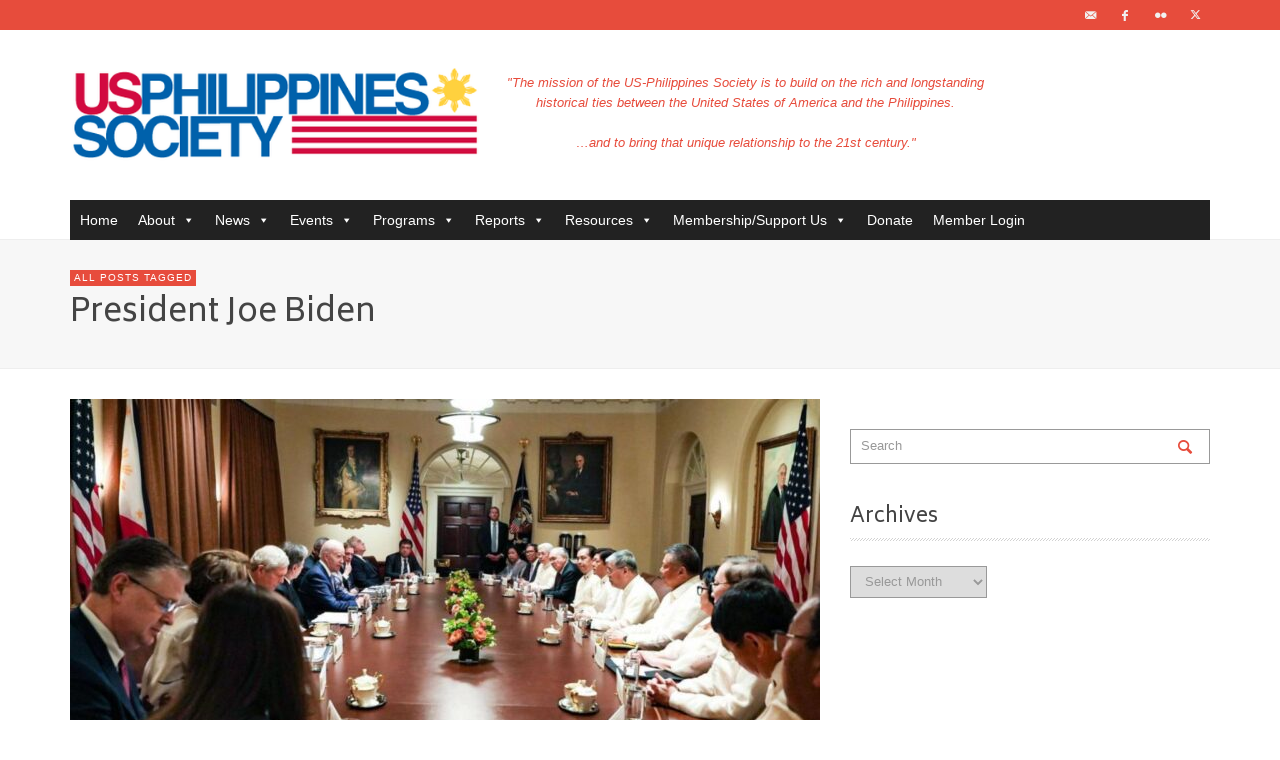

--- FILE ---
content_type: text/html; charset=UTF-8
request_url: https://www.usphsociety.org/tag/president-joe-biden/
body_size: 18020
content:
<!DOCTYPE html>
<!--[if IE 9]>         <html class="no-js lt-ie10" itemscope="itemscope" itemtype="http://schema.org/WebPage" lang="en-US"> <![endif]-->
<!--[if gt IE 9]><!--> <html class="no-js" itemscope="itemscope" itemtype="http://schema.org/WebPage" lang="en-US"> <!--<![endif]-->
	<head>
		<title itemprop="name">President Joe Biden | US-Philippines Society</title>
		<meta charset="UTF-8">	
		
		<!-- metag tags + css + javascript -->
		
		                        <script>
                            /* You can add more configuration options to webfontloader by previously defining the WebFontConfig with your options */
                            if ( typeof WebFontConfig === "undefined" ) {
                                WebFontConfig = new Object();
                            }
                            WebFontConfig['google'] = {families: ['Biryani:200,300,400,600,700,800,900', 'Bokor:400']};

                            (function() {
                                var wf = document.createElement( 'script' );
                                wf.src = 'https://ajax.googleapis.com/ajax/libs/webfont/1.5.3/webfont.js';
                                wf.type = 'text/javascript';
                                wf.async = 'true';
                                var s = document.getElementsByTagName( 'script' )[0];
                                s.parentNode.insertBefore( wf, s );
                            })();
                        </script>
                        <meta name='robots' content='max-image-preview:large' />
	<style>img:is([sizes="auto" i], [sizes^="auto," i]) { contain-intrinsic-size: 3000px 1500px }</style>
	<link rel='dns-prefetch' href='//fonts.googleapis.com' />
<link rel='dns-prefetch' href='//maxcdn.bootstrapcdn.com' />
<link rel='dns-prefetch' href='//use.fontawesome.com' />
<link rel="alternate" type="application/rss+xml" title="US-Philippines Society &raquo; Feed" href="https://www.usphsociety.org/feed/" />
<link rel="alternate" type="application/rss+xml" title="US-Philippines Society &raquo; Comments Feed" href="https://www.usphsociety.org/comments/feed/" />
<script type="text/javascript" id="wpp-js" src="https://www.usphsociety.org/wp-content/plugins/wordpress-popular-posts/assets/js/wpp.js?ver=7.3.6" data-sampling="0" data-sampling-rate="100" data-api-url="https://www.usphsociety.org/wp-json/wordpress-popular-posts" data-post-id="0" data-token="c3450647ab" data-lang="0" data-debug="1"></script>
<link rel="alternate" type="application/rss+xml" title="US-Philippines Society &raquo; President Joe Biden Tag Feed" href="https://www.usphsociety.org/tag/president-joe-biden/feed/" />
<script type="text/javascript">
/* <![CDATA[ */
window._wpemojiSettings = {"baseUrl":"https:\/\/s.w.org\/images\/core\/emoji\/16.0.1\/72x72\/","ext":".png","svgUrl":"https:\/\/s.w.org\/images\/core\/emoji\/16.0.1\/svg\/","svgExt":".svg","source":{"concatemoji":"https:\/\/www.usphsociety.org\/wp-includes\/js\/wp-emoji-release.min.js?ver=6.8.3"}};
/*! This file is auto-generated */
!function(s,n){var o,i,e;function c(e){try{var t={supportTests:e,timestamp:(new Date).valueOf()};sessionStorage.setItem(o,JSON.stringify(t))}catch(e){}}function p(e,t,n){e.clearRect(0,0,e.canvas.width,e.canvas.height),e.fillText(t,0,0);var t=new Uint32Array(e.getImageData(0,0,e.canvas.width,e.canvas.height).data),a=(e.clearRect(0,0,e.canvas.width,e.canvas.height),e.fillText(n,0,0),new Uint32Array(e.getImageData(0,0,e.canvas.width,e.canvas.height).data));return t.every(function(e,t){return e===a[t]})}function u(e,t){e.clearRect(0,0,e.canvas.width,e.canvas.height),e.fillText(t,0,0);for(var n=e.getImageData(16,16,1,1),a=0;a<n.data.length;a++)if(0!==n.data[a])return!1;return!0}function f(e,t,n,a){switch(t){case"flag":return n(e,"\ud83c\udff3\ufe0f\u200d\u26a7\ufe0f","\ud83c\udff3\ufe0f\u200b\u26a7\ufe0f")?!1:!n(e,"\ud83c\udde8\ud83c\uddf6","\ud83c\udde8\u200b\ud83c\uddf6")&&!n(e,"\ud83c\udff4\udb40\udc67\udb40\udc62\udb40\udc65\udb40\udc6e\udb40\udc67\udb40\udc7f","\ud83c\udff4\u200b\udb40\udc67\u200b\udb40\udc62\u200b\udb40\udc65\u200b\udb40\udc6e\u200b\udb40\udc67\u200b\udb40\udc7f");case"emoji":return!a(e,"\ud83e\udedf")}return!1}function g(e,t,n,a){var r="undefined"!=typeof WorkerGlobalScope&&self instanceof WorkerGlobalScope?new OffscreenCanvas(300,150):s.createElement("canvas"),o=r.getContext("2d",{willReadFrequently:!0}),i=(o.textBaseline="top",o.font="600 32px Arial",{});return e.forEach(function(e){i[e]=t(o,e,n,a)}),i}function t(e){var t=s.createElement("script");t.src=e,t.defer=!0,s.head.appendChild(t)}"undefined"!=typeof Promise&&(o="wpEmojiSettingsSupports",i=["flag","emoji"],n.supports={everything:!0,everythingExceptFlag:!0},e=new Promise(function(e){s.addEventListener("DOMContentLoaded",e,{once:!0})}),new Promise(function(t){var n=function(){try{var e=JSON.parse(sessionStorage.getItem(o));if("object"==typeof e&&"number"==typeof e.timestamp&&(new Date).valueOf()<e.timestamp+604800&&"object"==typeof e.supportTests)return e.supportTests}catch(e){}return null}();if(!n){if("undefined"!=typeof Worker&&"undefined"!=typeof OffscreenCanvas&&"undefined"!=typeof URL&&URL.createObjectURL&&"undefined"!=typeof Blob)try{var e="postMessage("+g.toString()+"("+[JSON.stringify(i),f.toString(),p.toString(),u.toString()].join(",")+"));",a=new Blob([e],{type:"text/javascript"}),r=new Worker(URL.createObjectURL(a),{name:"wpTestEmojiSupports"});return void(r.onmessage=function(e){c(n=e.data),r.terminate(),t(n)})}catch(e){}c(n=g(i,f,p,u))}t(n)}).then(function(e){for(var t in e)n.supports[t]=e[t],n.supports.everything=n.supports.everything&&n.supports[t],"flag"!==t&&(n.supports.everythingExceptFlag=n.supports.everythingExceptFlag&&n.supports[t]);n.supports.everythingExceptFlag=n.supports.everythingExceptFlag&&!n.supports.flag,n.DOMReady=!1,n.readyCallback=function(){n.DOMReady=!0}}).then(function(){return e}).then(function(){var e;n.supports.everything||(n.readyCallback(),(e=n.source||{}).concatemoji?t(e.concatemoji):e.wpemoji&&e.twemoji&&(t(e.twemoji),t(e.wpemoji)))}))}((window,document),window._wpemojiSettings);
/* ]]> */
</script>
<link rel='stylesheet' id='fbw-css' href='https://www.usphsociety.org/wp-content/plugins/flickr-badges-widget/css/widget.css?ver=0.7' type='text/css' media='screen' />
<style id='wp-emoji-styles-inline-css' type='text/css'>

	img.wp-smiley, img.emoji {
		display: inline !important;
		border: none !important;
		box-shadow: none !important;
		height: 1em !important;
		width: 1em !important;
		margin: 0 0.07em !important;
		vertical-align: -0.1em !important;
		background: none !important;
		padding: 0 !important;
	}
</style>
<link rel='stylesheet' id='wp-block-library-css' href='https://www.usphsociety.org/wp-includes/css/dist/block-library/style.min.css?ver=6.8.3' type='text/css' media='all' />
<style id='classic-theme-styles-inline-css' type='text/css'>
/*! This file is auto-generated */
.wp-block-button__link{color:#fff;background-color:#32373c;border-radius:9999px;box-shadow:none;text-decoration:none;padding:calc(.667em + 2px) calc(1.333em + 2px);font-size:1.125em}.wp-block-file__button{background:#32373c;color:#fff;text-decoration:none}
</style>
<link rel='stylesheet' id='envirra-block-css' href='https://www.usphsociety.org/wp-content/plugins/envirra-extensions-disabled/blocks/dist/block.css?ver=6.8.3' type='text/css' media='all' />
<link rel='stylesheet' id='swiper-css' href='https://www.usphsociety.org/wp-content/plugins/envirra-extensions-disabled/slider/swiper/css/swiper-bundle.css?ver=6.4.8' type='text/css' media='all' />
<link rel='stylesheet' id='envirra-core-css' href='https://www.usphsociety.org/wp-content/plugins/envirra-extensions-disabled/css/core.css?ver=6.8.3' type='text/css' media='all' />
<style id='font-awesome-svg-styles-default-inline-css' type='text/css'>
.svg-inline--fa {
  display: inline-block;
  height: 1em;
  overflow: visible;
  vertical-align: -.125em;
}
</style>
<link rel='stylesheet' id='font-awesome-svg-styles-css' href='https://www.usphsociety.org/wp-content/uploads/font-awesome/v6.7.2/css/svg-with-js.css' type='text/css' media='all' />
<style id='font-awesome-svg-styles-inline-css' type='text/css'>
   .wp-block-font-awesome-icon svg::before,
   .wp-rich-text-font-awesome-icon svg::before {content: unset;}
</style>
<style id='global-styles-inline-css' type='text/css'>
:root{--wp--preset--aspect-ratio--square: 1;--wp--preset--aspect-ratio--4-3: 4/3;--wp--preset--aspect-ratio--3-4: 3/4;--wp--preset--aspect-ratio--3-2: 3/2;--wp--preset--aspect-ratio--2-3: 2/3;--wp--preset--aspect-ratio--16-9: 16/9;--wp--preset--aspect-ratio--9-16: 9/16;--wp--preset--color--black: #000000;--wp--preset--color--cyan-bluish-gray: #abb8c3;--wp--preset--color--white: #ffffff;--wp--preset--color--pale-pink: #f78da7;--wp--preset--color--vivid-red: #cf2e2e;--wp--preset--color--luminous-vivid-orange: #ff6900;--wp--preset--color--luminous-vivid-amber: #fcb900;--wp--preset--color--light-green-cyan: #7bdcb5;--wp--preset--color--vivid-green-cyan: #00d084;--wp--preset--color--pale-cyan-blue: #8ed1fc;--wp--preset--color--vivid-cyan-blue: #0693e3;--wp--preset--color--vivid-purple: #9b51e0;--wp--preset--gradient--vivid-cyan-blue-to-vivid-purple: linear-gradient(135deg,rgba(6,147,227,1) 0%,rgb(155,81,224) 100%);--wp--preset--gradient--light-green-cyan-to-vivid-green-cyan: linear-gradient(135deg,rgb(122,220,180) 0%,rgb(0,208,130) 100%);--wp--preset--gradient--luminous-vivid-amber-to-luminous-vivid-orange: linear-gradient(135deg,rgba(252,185,0,1) 0%,rgba(255,105,0,1) 100%);--wp--preset--gradient--luminous-vivid-orange-to-vivid-red: linear-gradient(135deg,rgba(255,105,0,1) 0%,rgb(207,46,46) 100%);--wp--preset--gradient--very-light-gray-to-cyan-bluish-gray: linear-gradient(135deg,rgb(238,238,238) 0%,rgb(169,184,195) 100%);--wp--preset--gradient--cool-to-warm-spectrum: linear-gradient(135deg,rgb(74,234,220) 0%,rgb(151,120,209) 20%,rgb(207,42,186) 40%,rgb(238,44,130) 60%,rgb(251,105,98) 80%,rgb(254,248,76) 100%);--wp--preset--gradient--blush-light-purple: linear-gradient(135deg,rgb(255,206,236) 0%,rgb(152,150,240) 100%);--wp--preset--gradient--blush-bordeaux: linear-gradient(135deg,rgb(254,205,165) 0%,rgb(254,45,45) 50%,rgb(107,0,62) 100%);--wp--preset--gradient--luminous-dusk: linear-gradient(135deg,rgb(255,203,112) 0%,rgb(199,81,192) 50%,rgb(65,88,208) 100%);--wp--preset--gradient--pale-ocean: linear-gradient(135deg,rgb(255,245,203) 0%,rgb(182,227,212) 50%,rgb(51,167,181) 100%);--wp--preset--gradient--electric-grass: linear-gradient(135deg,rgb(202,248,128) 0%,rgb(113,206,126) 100%);--wp--preset--gradient--midnight: linear-gradient(135deg,rgb(2,3,129) 0%,rgb(40,116,252) 100%);--wp--preset--font-size--small: 13px;--wp--preset--font-size--medium: 20px;--wp--preset--font-size--large: 36px;--wp--preset--font-size--x-large: 42px;--wp--preset--spacing--20: 0.44rem;--wp--preset--spacing--30: 0.67rem;--wp--preset--spacing--40: 1rem;--wp--preset--spacing--50: 1.5rem;--wp--preset--spacing--60: 2.25rem;--wp--preset--spacing--70: 3.38rem;--wp--preset--spacing--80: 5.06rem;--wp--preset--shadow--natural: 6px 6px 9px rgba(0, 0, 0, 0.2);--wp--preset--shadow--deep: 12px 12px 50px rgba(0, 0, 0, 0.4);--wp--preset--shadow--sharp: 6px 6px 0px rgba(0, 0, 0, 0.2);--wp--preset--shadow--outlined: 6px 6px 0px -3px rgba(255, 255, 255, 1), 6px 6px rgba(0, 0, 0, 1);--wp--preset--shadow--crisp: 6px 6px 0px rgba(0, 0, 0, 1);}:where(.is-layout-flex){gap: 0.5em;}:where(.is-layout-grid){gap: 0.5em;}body .is-layout-flex{display: flex;}.is-layout-flex{flex-wrap: wrap;align-items: center;}.is-layout-flex > :is(*, div){margin: 0;}body .is-layout-grid{display: grid;}.is-layout-grid > :is(*, div){margin: 0;}:where(.wp-block-columns.is-layout-flex){gap: 2em;}:where(.wp-block-columns.is-layout-grid){gap: 2em;}:where(.wp-block-post-template.is-layout-flex){gap: 1.25em;}:where(.wp-block-post-template.is-layout-grid){gap: 1.25em;}.has-black-color{color: var(--wp--preset--color--black) !important;}.has-cyan-bluish-gray-color{color: var(--wp--preset--color--cyan-bluish-gray) !important;}.has-white-color{color: var(--wp--preset--color--white) !important;}.has-pale-pink-color{color: var(--wp--preset--color--pale-pink) !important;}.has-vivid-red-color{color: var(--wp--preset--color--vivid-red) !important;}.has-luminous-vivid-orange-color{color: var(--wp--preset--color--luminous-vivid-orange) !important;}.has-luminous-vivid-amber-color{color: var(--wp--preset--color--luminous-vivid-amber) !important;}.has-light-green-cyan-color{color: var(--wp--preset--color--light-green-cyan) !important;}.has-vivid-green-cyan-color{color: var(--wp--preset--color--vivid-green-cyan) !important;}.has-pale-cyan-blue-color{color: var(--wp--preset--color--pale-cyan-blue) !important;}.has-vivid-cyan-blue-color{color: var(--wp--preset--color--vivid-cyan-blue) !important;}.has-vivid-purple-color{color: var(--wp--preset--color--vivid-purple) !important;}.has-black-background-color{background-color: var(--wp--preset--color--black) !important;}.has-cyan-bluish-gray-background-color{background-color: var(--wp--preset--color--cyan-bluish-gray) !important;}.has-white-background-color{background-color: var(--wp--preset--color--white) !important;}.has-pale-pink-background-color{background-color: var(--wp--preset--color--pale-pink) !important;}.has-vivid-red-background-color{background-color: var(--wp--preset--color--vivid-red) !important;}.has-luminous-vivid-orange-background-color{background-color: var(--wp--preset--color--luminous-vivid-orange) !important;}.has-luminous-vivid-amber-background-color{background-color: var(--wp--preset--color--luminous-vivid-amber) !important;}.has-light-green-cyan-background-color{background-color: var(--wp--preset--color--light-green-cyan) !important;}.has-vivid-green-cyan-background-color{background-color: var(--wp--preset--color--vivid-green-cyan) !important;}.has-pale-cyan-blue-background-color{background-color: var(--wp--preset--color--pale-cyan-blue) !important;}.has-vivid-cyan-blue-background-color{background-color: var(--wp--preset--color--vivid-cyan-blue) !important;}.has-vivid-purple-background-color{background-color: var(--wp--preset--color--vivid-purple) !important;}.has-black-border-color{border-color: var(--wp--preset--color--black) !important;}.has-cyan-bluish-gray-border-color{border-color: var(--wp--preset--color--cyan-bluish-gray) !important;}.has-white-border-color{border-color: var(--wp--preset--color--white) !important;}.has-pale-pink-border-color{border-color: var(--wp--preset--color--pale-pink) !important;}.has-vivid-red-border-color{border-color: var(--wp--preset--color--vivid-red) !important;}.has-luminous-vivid-orange-border-color{border-color: var(--wp--preset--color--luminous-vivid-orange) !important;}.has-luminous-vivid-amber-border-color{border-color: var(--wp--preset--color--luminous-vivid-amber) !important;}.has-light-green-cyan-border-color{border-color: var(--wp--preset--color--light-green-cyan) !important;}.has-vivid-green-cyan-border-color{border-color: var(--wp--preset--color--vivid-green-cyan) !important;}.has-pale-cyan-blue-border-color{border-color: var(--wp--preset--color--pale-cyan-blue) !important;}.has-vivid-cyan-blue-border-color{border-color: var(--wp--preset--color--vivid-cyan-blue) !important;}.has-vivid-purple-border-color{border-color: var(--wp--preset--color--vivid-purple) !important;}.has-vivid-cyan-blue-to-vivid-purple-gradient-background{background: var(--wp--preset--gradient--vivid-cyan-blue-to-vivid-purple) !important;}.has-light-green-cyan-to-vivid-green-cyan-gradient-background{background: var(--wp--preset--gradient--light-green-cyan-to-vivid-green-cyan) !important;}.has-luminous-vivid-amber-to-luminous-vivid-orange-gradient-background{background: var(--wp--preset--gradient--luminous-vivid-amber-to-luminous-vivid-orange) !important;}.has-luminous-vivid-orange-to-vivid-red-gradient-background{background: var(--wp--preset--gradient--luminous-vivid-orange-to-vivid-red) !important;}.has-very-light-gray-to-cyan-bluish-gray-gradient-background{background: var(--wp--preset--gradient--very-light-gray-to-cyan-bluish-gray) !important;}.has-cool-to-warm-spectrum-gradient-background{background: var(--wp--preset--gradient--cool-to-warm-spectrum) !important;}.has-blush-light-purple-gradient-background{background: var(--wp--preset--gradient--blush-light-purple) !important;}.has-blush-bordeaux-gradient-background{background: var(--wp--preset--gradient--blush-bordeaux) !important;}.has-luminous-dusk-gradient-background{background: var(--wp--preset--gradient--luminous-dusk) !important;}.has-pale-ocean-gradient-background{background: var(--wp--preset--gradient--pale-ocean) !important;}.has-electric-grass-gradient-background{background: var(--wp--preset--gradient--electric-grass) !important;}.has-midnight-gradient-background{background: var(--wp--preset--gradient--midnight) !important;}.has-small-font-size{font-size: var(--wp--preset--font-size--small) !important;}.has-medium-font-size{font-size: var(--wp--preset--font-size--medium) !important;}.has-large-font-size{font-size: var(--wp--preset--font-size--large) !important;}.has-x-large-font-size{font-size: var(--wp--preset--font-size--x-large) !important;}
:where(.wp-block-post-template.is-layout-flex){gap: 1.25em;}:where(.wp-block-post-template.is-layout-grid){gap: 1.25em;}
:where(.wp-block-columns.is-layout-flex){gap: 2em;}:where(.wp-block-columns.is-layout-grid){gap: 2em;}
:root :where(.wp-block-pullquote){font-size: 1.5em;line-height: 1.6;}
</style>
<link rel='stylesheet' id='wpmm-frontend-css' href='https://www.usphsociety.org/wp-content/plugins/ap-mega-menu/css/style.css?ver=6.8.3' type='text/css' media='all' />
<link rel='stylesheet' id='wpmm-responsive-stylesheet-css' href='https://www.usphsociety.org/wp-content/plugins/ap-mega-menu/css/responsive.css?ver=6.8.3' type='text/css' media='all' />
<link rel='stylesheet' id='wpmm-animate-css-css' href='https://www.usphsociety.org/wp-content/plugins/ap-mega-menu/css/animate.css?ver=ap-mega-menu' type='text/css' media='all' />
<link rel='stylesheet' id='wpmm-frontwalker-stylesheet-css' href='https://www.usphsociety.org/wp-content/plugins/ap-mega-menu/css/frontend_walker.css?ver=ap-mega-menu' type='text/css' media='all' />
<link rel='stylesheet' id='wpmm-google-fonts-style-css' href='//fonts.googleapis.com/css?family=Open+Sans%3A400%2C300%2C300italic%2C400italic%2C600%2C600italic%2C700&#038;ver=6.8.3' type='text/css' media='all' />
<link rel='stylesheet' id='wpmegamenu-fontawesome-css' href='https://www.usphsociety.org/wp-content/plugins/ap-mega-menu/css/wpmm-icons/font-awesome/font-awesome.min.css?ver=ap-mega-menu' type='text/css' media='all' />
<link rel='stylesheet' id='wpmegamenu-genericons-css' href='https://www.usphsociety.org/wp-content/plugins/ap-mega-menu/css/wpmm-icons/genericons.css?ver=ap-mega-menu' type='text/css' media='all' />
<link rel='stylesheet' id='dashicons-css' href='https://www.usphsociety.org/wp-includes/css/dashicons.min.css?ver=6.8.3' type='text/css' media='all' />
<link rel='stylesheet' id='contact-form-7-css' href='https://www.usphsociety.org/wp-content/plugins/contact-form-7/includes/css/styles.css?ver=6.1.4' type='text/css' media='all' />
<link rel='stylesheet' id='ctf_styles-css' href='https://www.usphsociety.org/wp-content/plugins/custom-twitter-feeds-pro/css/ctf-styles.min.css?ver=2.5.3' type='text/css' media='all' />
<link rel='stylesheet' id='swpm.common-css' href='https://www.usphsociety.org/wp-content/plugins/simple-membership/css/swpm.common.css?ver=4.7.0' type='text/css' media='all' />
<link rel='stylesheet' id='cff-css' href='https://www.usphsociety.org/wp-content/plugins/custom-facebook-feed/assets/css/cff-style.min.css?ver=4.3.4' type='text/css' media='all' />
<link rel='stylesheet' id='sb-font-awesome-css' href='https://maxcdn.bootstrapcdn.com/font-awesome/4.7.0/css/font-awesome.min.css' type='text/css' media='all' />
<link rel='stylesheet' id='megamenu-css' href='https://www.usphsociety.org/wp-content/uploads/maxmegamenu/style.css?ver=f7ff93' type='text/css' media='all' />
<link rel='stylesheet' id='wordpress-popular-posts-css-css' href='https://www.usphsociety.org/wp-content/plugins/wordpress-popular-posts/assets/css/wpp.css?ver=7.3.6' type='text/css' media='all' />
<link rel='stylesheet' id='vwcss-swipebox-css' href='https://www.usphsociety.org/wp-content/themes/neue/js/swipebox/css/swipebox.css?ver=1.9.4' type='text/css' media='all' />
<link rel='stylesheet' id='vwcss-icon-entypo-css' href='https://www.usphsociety.org/wp-content/themes/neue/framework/font-icons/entypo/css/entypo.css?ver=1.9.4' type='text/css' media='all' />
<link rel='stylesheet' id='vwcss-icon-social-css' href='https://www.usphsociety.org/wp-content/themes/neue/framework/font-icons/social-icons/css/zocial.css?ver=1.9.4' type='text/css' media='all' />
<link rel='stylesheet' id='vwcss-icon-elusive-css' href='https://www.usphsociety.org/wp-content/themes/neue/framework/font-icons/elusive/css/elusive.css?ver=1.9.4' type='text/css' media='all' />
<link rel='stylesheet' id='vwcss-animate-css' href='https://www.usphsociety.org/wp-content/themes/neue/css/animate.css?ver=1.9.4' type='text/css' media='all' />
<link rel='stylesheet' id='vwcss-bootstrap-css' href='https://www.usphsociety.org/wp-content/themes/neue/css/bootstrap.css?ver=1.9.4' type='text/css' media='all' />
<link rel='stylesheet' id='vwcss-flexslider-css' href='https://www.usphsociety.org/wp-content/themes/neue/js/flex-slider/flexslider-custom.css?ver=1.9.4' type='text/css' media='all' />
<link rel='stylesheet' id='vwcss-theme-root-css' href='https://www.usphsociety.org/wp-content/themes/neue/style.css?ver=1.9.4' type='text/css' media='all' />
<link rel='stylesheet' id='vwcss-theme-css' href='https://www.usphsociety.org/wp-content/themes/neue-child/style.css?ver=1.9.4' type='text/css' media='all' />
<link rel='stylesheet' id='font-awesome-official-css' href='https://use.fontawesome.com/releases/v6.7.2/css/all.css' type='text/css' media='all' integrity="sha384-nRgPTkuX86pH8yjPJUAFuASXQSSl2/bBUiNV47vSYpKFxHJhbcrGnmlYpYJMeD7a" crossorigin="anonymous" />
<link rel='stylesheet' id='font-awesome-official-v4shim-css' href='https://use.fontawesome.com/releases/v6.7.2/css/v4-shims.css' type='text/css' media='all' integrity="sha384-npPMK6zwqNmU3qyCCxEcWJkLBNYxEFM1nGgSoAWuCCXqVVz0cvwKEMfyTNkOxM2N" crossorigin="anonymous" />
<script type="text/javascript" src="https://www.usphsociety.org/wp-content/plugins/enable-jquery-migrate-helper/js/jquery/jquery-1.12.4-wp.js?ver=1.12.4-wp" id="jquery-core-js"></script>
<script type="text/javascript" src="https://www.usphsociety.org/wp-content/plugins/enable-jquery-migrate-helper/js/jquery-migrate/jquery-migrate-1.4.1-wp.js?ver=1.4.1-wp" id="jquery-migrate-js"></script>
<script type="text/javascript" id="wp_megamenu-frontend_scripts-js-extra">
/* <![CDATA[ */
var wp_megamenu_params = {"wpmm_mobile_toggle_option":"toggle_standard","wpmm_event_behavior":"click_submenu","wpmm_ajaxurl":"https:\/\/www.usphsociety.org\/wp-admin\/admin-ajax.php","wpmm_ajax_nonce":"a9596291cc","check_woocommerce_enabled":"false","wpmm_mlabel_animation_type":"none","wpmm_animation_delay":"","wpmm_animation_duration":"","wpmm_animation_iteration_count":"1","enable_mobile":"1"};
/* ]]> */
</script>
<script type="text/javascript" src="https://www.usphsociety.org/wp-content/plugins/ap-mega-menu/js/frontend.js?ver=ap-mega-menu" id="wp_megamenu-frontend_scripts-js"></script>
<link rel="https://api.w.org/" href="https://www.usphsociety.org/wp-json/" /><link rel="alternate" title="JSON" type="application/json" href="https://www.usphsociety.org/wp-json/wp/v2/tags/832" /><link rel="EditURI" type="application/rsd+xml" title="RSD" href="https://www.usphsociety.org/xmlrpc.php?rsd" />
<meta name="generator" content="WordPress 6.8.3" />
<style type='text/css'>                .wp-megamenu-main-wrapper .wpmm-mega-menu-icon{
                font-size: 13px;
                }
                </style>            <style id="wpp-loading-animation-styles">@-webkit-keyframes bgslide{from{background-position-x:0}to{background-position-x:-200%}}@keyframes bgslide{from{background-position-x:0}to{background-position-x:-200%}}.wpp-widget-block-placeholder,.wpp-shortcode-placeholder{margin:0 auto;width:60px;height:3px;background:#dd3737;background:linear-gradient(90deg,#dd3737 0%,#571313 10%,#dd3737 100%);background-size:200% auto;border-radius:3px;-webkit-animation:bgslide 1s infinite linear;animation:bgslide 1s infinite linear}</style>
            		<!-- Facebook integration -->

		<meta property="og:site_name" content="US-Philippines Society">

					<meta property="og:title" content="US-Philippines Society">
			<meta property="og:description" content="&quot;Raising awareness of today&#039;s Philippines&quot;">
			<meta property="og:url" content="https://www.usphsociety.org"/>

		
		<!-- /Facebook integration -->
		<link rel="profile" href="http://gmpg.org/xfn/11">

<link rel="pingback" href="https://www.usphsociety.org/xmlrpc.php">

<meta name="description" content="&quot;Raising awareness of today&#039;s Philippines&quot;">

<link href="//www.google-analytics.com" rel="dns-prefetch">

<meta name="viewport" content="width=device-width,initial-scale=1.0,user-scalable=yes">

		




<!-- HTML5 shim and Respond.js IE8 support of HTML5 elements and media queries -->
<!--[if lt IE 9]>
	<script src="//cdnjs.cloudflare.com/ajax/libs/html5shiv/3.7/html5shiv.min.js"></script>
	<script src="//cdnjs.cloudflare.com/ajax/libs/respond.js/1.3.0/respond.min.js"></script>
<![endif]--><style type='text/css'>#zflickr-2 ul li {margin:0 5px 5px 0;}</style><link rel="icon" href="https://www.usphsociety.org/wp-content/uploads/2016/04/cropped-usps_logo-1-e1461265233549-60x60.png" sizes="32x32" />
<link rel="icon" href="https://www.usphsociety.org/wp-content/uploads/2016/04/cropped-usps_logo-1-e1461265233549-200x200.png" sizes="192x192" />
<link rel="apple-touch-icon" href="https://www.usphsociety.org/wp-content/uploads/2016/04/cropped-usps_logo-1-e1461265233549-200x200.png" />
<meta name="msapplication-TileImage" content="https://www.usphsociety.org/wp-content/uploads/2016/04/cropped-usps_logo-1-e1461265233549-300x300.png" />
		<style id="vw-custom-font" type="text/css">
						
					</style>
			<style type="text/css">
				
		
		.header-font, .vw-menu-location-main .main-menu-link span,
		.woocommerce ul.cart_list li a, .woocommerce ul.product_list_widget li a, .woocommerce-page ul.cart_list li a, .woocommerce-page ul.product_list_widget li a
		{
			font-family: Biryani;
			
			
			font-weight: 400;
		}

		.woocommerce .cart-collaterals .shipping_calculator h2, .woocommerce-page .cart-collaterals .shipping_calculator h2,
		body.buddypress.groups .vw-page-title .bp-title-button,
		body.buddypress.groups div#item-header div#item-actions h3
		{
			
			font-backup: Arial, Helvetica, sans-serif
			
			font-weight: 400;
		}

		a, a:hover, a:focus,
		.vw-404-text,
		.vw-accent-text,
		.vw-accent-text-hover:hover,
		.flex-direction-nav a:hover,
		.vw-post-date:hover, .vw-post-date:hover i,
		.vw-post-meta a:hover,
		.vw-post-likes.vw-post-liked i,
		.vw-search-form .vw-search-icon,
		em, .entry-title em, .widget-title em, .vw-related-posts-title em, .vw-post-comments-title em, .vw-page-title em, .vw-post-box-layout-title em, .vwspc-section-title em,
		.woocommerce .star-rating span, .woocommerce-page .star-rating span,
		.woocommerce ul.products li.product .price, .woocommerce-page ul.products li.product .price,
		.woocommerce #content div.product div.summary .price, .woocommerce div.product div.summary .price, .woocommerce-page #content div.product div.summary .price, .woocommerce-page div.product div.summary .price,
		#bbpress-forums #bbp-single-user-details #bbp-user-navigation a:hover,
		#bbpress-forums #bbp-single-user-details #bbp-user-navigation li.current a
		{ color: #e74c3c; }

		
		button, input[type=button], input[type=submit], .btn-primary,
		.vw-cart-button-count,
		.vw-cart-button-panel .widget.woocommerce.widget_shopping_cart a.button,
		.vw-page-links > .vw-page-link,
		.vw-dropcap-circle, .vw-dropcap-box,
		.vw-accent-bg,
		.vw-label,
		.vw-featured-image-button,
		.vw-post-categories a,
		.vw-page-navigation-pagination .page-numbers.current,
		.vw-page-navigation-pagination .page-numbers:hover,
		.vw-review-total-score, .vw-review-item-score.vw-review-score-percentage,
		.vw-post-tabed-tab.ui-state-active,
		.vw-post-meta-right > *:hover,
		article.post .vw-post-meta-right > *:hover,
		.vw-gallery-direction-button:hover,
		#wp-calendar tbody td:hover,
		.woocommerce #content input.button.alt, .woocommerce #respond input#submit.alt, .woocommerce a.button.alt, .woocommerce button.button.alt, .woocommerce input.button.alt, .woocommerce-page #content input.button.alt, .woocommerce-page #respond input#submit.alt, .woocommerce-page a.button.alt, .woocommerce-page button.button.alt, .woocommerce-page input.button.alt,
		.woocommerce #content nav.woocommerce-pagination ul li a:focus, .woocommerce #content nav.woocommerce-pagination ul li a:hover, .woocommerce #content nav.woocommerce-pagination ul li span.current, .woocommerce nav.woocommerce-pagination ul li a:focus, .woocommerce nav.woocommerce-pagination ul li a:hover, .woocommerce nav.woocommerce-pagination ul li span.current, .woocommerce-page #content nav.woocommerce-pagination ul li a:focus, .woocommerce-page #content nav.woocommerce-pagination ul li a:hover, .woocommerce-page #content nav.woocommerce-pagination ul li span.current, .woocommerce-page nav.woocommerce-pagination ul li a:focus, .woocommerce-page nav.woocommerce-pagination ul li a:hover, .woocommerce-page nav.woocommerce-pagination ul li span.current,
		.bbp-pagination-links a:hover, .bbp-pagination-links span.current
		{ background-color: #e74c3c; }

		::selection { background: #e74c3c; }
		::-moz-selection { color: white; background: #e74c3c; }

		#buddypress button:hover, #buddypress a.button:hover, #buddypress a.button:focus, #buddypress input[type=submit]:hover, #buddypress input[type=button]:hover, #buddypress input[type=reset]:hover, #buddypress ul.button-nav li a:hover, #buddypress ul.button-nav li.current a, #buddypress div.generic-button a:hover, #buddypress .comment-reply-link:hover,
		#buddypress div.item-list-tabs ul li.selected a, #buddypress div.item-list-tabs ul li.current a,
		.widget.buddypress.widget_bp_groups_widget div.item-options a.selected,
		.widget.buddypress.widget_bp_core_members_widget div.item-options a.selected,
		.woocommerce .widget_layered_nav_filters ul li a, .woocommerce-page .widget_layered_nav_filters ul li a,
		.woocommerce .widget_layered_nav ul li.chosen a, .woocommerce-page .widget_layered_nav ul li.chosen a
		{
			background-color: #e74c3c;
			border-color: #e74c3c;
		}

		.woocommerce span.onsale, .woocommerce-page span.onsale,
		.woocommerce #content input.button.alt, .woocommerce #respond input#submit.alt, .woocommerce a.button.alt, .woocommerce button.button.alt, .woocommerce input.button.alt, .woocommerce-page #content input.button.alt, .woocommerce-page #respond input#submit.alt, .woocommerce-page a.button.alt, .woocommerce-page button.button.alt, .woocommerce-page input.button.alt,
		.woocommerce #content input.button.alt:hover, .woocommerce #respond input#submit.alt:hover, .woocommerce a.button.alt:hover, .woocommerce button.button.alt:hover, .woocommerce input.button.alt:hover, .woocommerce-page #content input.button.alt:hover, .woocommerce-page #respond input#submit.alt:hover, .woocommerce-page a.button.alt:hover, .woocommerce-page button.button.alt:hover, .woocommerce-page input.button.alt:hover,
		.woocommerce .widget_price_filter .ui-slider .ui-slider-range, .woocommerce-page .widget_price_filter .ui-slider .ui-slider-range
		{ background: #e74c3c; }

		.comment .author-name a, .pingback .author-name a,
		.vw-quote, blockquote,
		.woocommerce ul.cart_list li a, .woocommerce ul.product_list_widget li a, .woocommerce-page ul.cart_list li a, .woocommerce-page ul.product_list_widget li a
		{ color: #444444; }

		.woocommerce .widget_price_filter .ui-slider .ui-slider-handle, .woocommerce-page .widget_price_filter .ui-slider .ui-slider-handle
		{ border-color: #e74c3c; }
		
		/* Site top bar */
		.vw-site-top-bar {
			background-color: #e74c3c;
		}

		.vw-site-top-bar, .vw-site-top-bar a {
			color: #f1f1f1;
		}

		.vw-site-top-bar .main-menu-item:hover,
		.vw-site-top-bar .vw-site-social-profile-icon:hover {
			background-color: #b73839;
		}

		.vw-menu-location-top .sub-menu { background-color: #2a2a2a; }
		.vw-menu-location-top .sub-menu-link { color: #ffffff; }
		.no-touch .vw-menu-location-top .sub-menu-item:hover { background-color: #e74c3c; }
		
		.vw-menu-main-wrapper .vw-menu-main-inner,
		.vw-menu-mobile-wrapper .vw-menu-mobile-inner {
			background-color: #3a3a3a;
		}

		.vw-menu-main-wrapper,
		.vw-menu-location-main .main-menu-link,
		.vw-menu-mobile-wrapper,
		.vw-menu-mobile-wrapper .main-menu-link,
		.vw-instant-search-result-link,
		.vw-cart-button {
			color: #dddddd;
		}

		.vw-menu-location-main .sub-menu-link,
		.vw-menu-location-mobile .sub-menu-link {
			color: #ffffff;
		}

		.vw-menu-location-main .main-menu-item:hover,
		.vw-menu-location-main .menu-item-depth-0.current-menu-item:after,
		.vw-menu-location-main .menu-item-depth-0.current-menu-parent:after,
		.vw-menu-location-main .menu-item-depth-0.current-category-ancestor:after,
		.vw-menu-location-main .menu-item-depth-0.current-post-ancestor:after,
		.vw-menu-location-mobile .main-menu-item > a:hover,
		.vw-mobile-menu-button:hover,
		.vw-instant-search-buton:hover,
		.vw-user-login-button:hover,
		.vw-cart-button-wrapper:hover .vw-cart-button {
			background-color: #e74c3c;
		}

		.vw-instant-search-result-link:hover,
		.vw-instant-search-all-result a:hover {
			color: #e74c3c;
		}

		.vw-menu-location-main .sub-menu,
		.vw-menu-location-mobile,
		.vw-menu-location-mobile .sub-menu,
		.vw-instant-search-panel,
		.vw-cart-button-panel {
			background-color: #2a2a2a;
			color: #ffffff;
		}
		.vw-cart-button-panel *,
		.vw-cart-button-panel .cart_list.product_list_widget a {
			color: #ffffff;
		}

		.vw-menu-location-main .sub-menu-wrapper,
		.vw-menu-location-mobile .sub-menu-wrapper {
			background-color: #eeeeee;
		}

		.vw-menu-location-main .sub-menu-item:hover,
		.vw-menu-location-mobile .sub-menu-link:hover {
			background-color: #e74c3c;
		}
		
		.vw-breadcrumb-wrapper { background-color: #eeeeee; }

		/* Footer */
		.vw-site-footer {
			background-color: #3a3a3a;
		}

		.vw-site-footer,
		.vw-site-footer h1,
		.vw-site-footer h2,
		.vw-site-footer h3,
		.vw-site-footer h4,
		.vw-site-footer h5,
		.vw-site-footer h6
		{
			color: #bbbbbb;
		}

		
		.vw-site-footer .widget-title,
		.vw-site-footer a
		{
			color: #dddddd;
		}

		/* Site bottom bar */
		.vw-site-bottom-bar {
			background-color: #222222;
			color: #aaaaaa;
		}

		.vw-site-bottom-bar .vw-site-social-profile-icon:hover {
			background-color: #e74c3c;
		}

		/* Custom Styles */
		.custom-social-icons {
  display: flex;
  justify-content: center; /* center horizontally */
  align-items: center;
  gap: 20px;
  margin: 25px auto;
  padding: 10px 0;
}

.custom-social-icons a {
  color: white;
  background-color: #1a1a1a;
  padding: 14px;
  border-radius: 50%;
  width: 50px;
  height: 50px;
  display: flex;
  align-items: center;
  justify-content: center;
  text-decoration: none;
  transition: background-color 0.3s ease;
}

.custom-social-icons a:hover {
  background-color: #dc3d28;
}

.custom-social-icons i {
  font-size: 20px;
}	</style>
	<style type="text/css" title="dynamic-css" class="options-output">h1, h2, h3, h4, h5, h6{font-family:Biryani;text-transform:none;font-weight:400;font-style:normal;color:#444444;opacity: 1;visibility: visible;-webkit-transition: opacity 0.24s ease-in-out;-moz-transition: opacity 0.24s ease-in-out;transition: opacity 0.24s ease-in-out;}.wf-loading h1, h2, h3, h4, h5, h6,{opacity: 0;}.ie.wf-loading h1, h2, h3, h4, h5, h6,{visibility: hidden;}.vw-menu-location-main .main-menu-link span{font-family:Bokor;text-transform:none;font-weight:400;font-style:normal;font-size:15px;opacity: 1;visibility: visible;-webkit-transition: opacity 0.24s ease-in-out;-moz-transition: opacity 0.24s ease-in-out;transition: opacity 0.24s ease-in-out;}.wf-loading .vw-menu-location-main .main-menu-link span,{opacity: 0;}.ie.wf-loading .vw-menu-location-main .main-menu-link span,{visibility: hidden;}body,#bbpress-forums{font-weight:400;font-style:normal;color:#777777;font-size:13px;opacity: 1;visibility: visible;-webkit-transition: opacity 0.24s ease-in-out;-moz-transition: opacity 0.24s ease-in-out;transition: opacity 0.24s ease-in-out;}.wf-loading body,.wf-loading #bbpress-forums,{opacity: 0;}.ie.wf-loading body,.ie.wf-loading #bbpress-forums,{visibility: hidden;}.vw-site-logo-link{margin-top:0;margin-right:0;margin-bottom:0;margin-left:0;}.vw-menu-additional-logo img{margin-top:0;margin-right:0;margin-bottom:0;margin-left:0;}</style><style type="text/css">/** Mega Menu CSS: fs **/</style>

	</head>
	<body id="site-top" class="archive tag tag-president-joe-biden tag-832 wp-theme-neue wp-child-theme-neue-child vw-has-sticky-share mega-menu-vw-menu-main vw-site-layout-full-width vw-logo-position-left vw-site-top-bar-menu-social">

		<div class="vw-site-wrapper">

			<div class="vw-site-top-bar">
	<div class="container">
		<div class="row">
			<div class="col-sm-12">
				<div class="vw-site-top-bar-left">
					<nav class="vw-menu-top-wrapper">
</nav>				</div>

				<div class="vw-site-top-bar-right">
					<span class="vw-site-social-profile"><a class="vw-site-social-profile-icon vw-site-social-email" href="mailto:info@usphsociety.org" title="Email"><i class="icon-social-email"></i></a><a class="vw-site-social-profile-icon vw-site-social-facebook" href="https://facebook.com/USPHSociety/" title="Facebook"><i class="icon-social-facebook"></i></a><a class="vw-site-social-profile-icon vw-site-social-flickr" href="https://www.flickr.com/photos/141791777@N08/" title="Flickr"><i class="icon-social-flickr"></i></a><a class="vw-site-social-profile-icon vw-site-social-twitter" href="https://twitter.com/usphilsociety" title="Twitter / X"><i class="fab fa-x-twitter"></i></a></span>				</div>
			</div>
		</div>
	</div>
</div><header class="vw-site-header-wrapper vw-site-header-background">

	<div class="vw-site-header">
		<div class="container">
			<div class="row">
				<div class="col-sm-12 vw-site-header-inner">
					<div class="vw-site-logo-wrapper">
	<a class="vw-site-logo-link" href="https://www.usphsociety.org">
				
		<!-- Site Logo -->
		
			<!-- Retina Site Logo -->
			
			<img class="vw-site-logo" src="https://www.usphsociety.org/wp-content/uploads/2016/04/usps_logo.png" width="513" height="117" alt="US-Philippines Society">

			</a>

	<!-- <div class="vw-site-tagline "></div> -->
</div>
					<div class="vw-header-ads-wrapper">

		<div class="vw-header-ads-leader-board visible-md visible-lg visible-xs visible-sm visible-md visible-lg vw-single-header-ads">
		<p style="float: left; padding-left: 25px; padding-right: 25px; text-align: center;"><em >"The mission of the US-Philippines Society is to build on the rich and longstanding<br> historical ties between the United States of America and the Philippines.<br><br>…and to bring that unique relationship to the 21st century."</em></p>	</div>
	
	
</div>				</div>
			</div>
		</div>
	</div>
	
	<nav class="vw-menu-mobile-wrapper">
	<div class="container">
		<div class="row">
			<div class="col-sm-12">

				<div class="vw-menu-mobile-inner">
					<div class="vw-mobile-menu-button">
						<i class="icon-entypo-menu"></i> Navigation					</div>

					<ul id="menu-top_main" class="vw-menu vw-menu-location-mobile vw-menu-type-vertical-text clearfix"><li class="nav-menu-item-5337 main-menu-item  menu-item-even menu-item-depth-0 menu-item menu-item-type-post_type menu-item-object-page menu-item-home"><a href="https://www.usphsociety.org/" class="menu-link main-menu-link"><span>Home</span></a></li>
<li class="nav-menu-item-3499 main-menu-item  menu-item-even menu-item-depth-0 menu-item menu-item-type-post_type menu-item-object-page menu-item-has-children"><a href="https://www.usphsociety.org/about-us/" class="menu-link main-menu-link"><span>About</span></a>
<ul class="sub-menu menu-odd  menu-depth-1">
	<li class="nav-menu-item-832 sub-menu-item  menu-item-odd menu-item-depth-1 menu-item menu-item-type-post_type menu-item-object-page"><a href="https://www.usphsociety.org/board-of-directors/" class="menu-link sub-menu-link"><span>Board Of Directors</span></a></li>
</ul>
</li>
<li class="nav-menu-item-3456 main-menu-item  menu-item-even menu-item-depth-0 menu-item menu-item-type-taxonomy menu-item-object-category menu-item-has-children"><a href="https://www.usphsociety.org/category/news/" class="menu-link main-menu-link"><span>News</span></a>
<ul class="sub-menu menu-odd  menu-depth-1">
	<li class="nav-menu-item-595 sub-menu-item  menu-item-odd menu-item-depth-1 menu-item menu-item-type-taxonomy menu-item-object-category menu-item-has-children"><a href="https://www.usphsociety.org/category/news/philippine-news/" class="menu-link sub-menu-link"><span>Philippine News</span></a>
	<ul class="sub-menu menu-even sub-sub-menu menu-depth-2">
		<li class="nav-menu-item-3420 sub-menu-item sub-sub-menu-item menu-item-even menu-item-depth-2 menu-item menu-item-type-taxonomy menu-item-object-category"><a href="https://www.usphsociety.org/category/news/marawi-update/" class="menu-link sub-menu-link"><span>Marawi Update</span></a></li>
	</ul>
</li>
	<li class="nav-menu-item-598 sub-menu-item  menu-item-odd menu-item-depth-1 menu-item menu-item-type-taxonomy menu-item-object-category"><a href="https://www.usphsociety.org/category/news/us-news/" class="menu-link sub-menu-link"><span>US News</span></a></li>
	<li class="nav-menu-item-596 sub-menu-item  menu-item-odd menu-item-depth-1 menu-item menu-item-type-taxonomy menu-item-object-category"><a href="https://www.usphsociety.org/category/news/press-releases/" class="menu-link sub-menu-link"><span>Press Releases</span></a></li>
	<li class="nav-menu-item-597 sub-menu-item  menu-item-odd menu-item-depth-1 menu-item menu-item-type-taxonomy menu-item-object-category"><a href="https://www.usphsociety.org/category/news/statements/" class="menu-link sub-menu-link"><span>Statements</span></a></li>
	<li class="nav-menu-item-7230 sub-menu-item  menu-item-odd menu-item-depth-1 menu-item menu-item-type-taxonomy menu-item-object-category"><a href="https://www.usphsociety.org/category/featured-stories/" class="menu-link sub-menu-link"><span>Featured Stories</span></a></li>
</ul>
</li>
<li class="nav-menu-item-3457 main-menu-item  menu-item-even menu-item-depth-0 menu-item menu-item-type-taxonomy menu-item-object-category menu-item-has-children"><a href="https://www.usphsociety.org/category/events/" class="menu-link main-menu-link"><span>Events</span></a>
<ul class="sub-menu menu-odd  menu-depth-1">
	<li class="nav-menu-item-601 sub-menu-item  menu-item-odd menu-item-depth-1 menu-item menu-item-type-taxonomy menu-item-object-category"><a href="https://www.usphsociety.org/category/events/upcoming-events/" class="menu-link sub-menu-link"><span>Upcoming Events</span></a></li>
	<li class="nav-menu-item-600 sub-menu-item  menu-item-odd menu-item-depth-1 menu-item menu-item-type-taxonomy menu-item-object-category"><a href="https://www.usphsociety.org/category/events/past-events/" class="menu-link sub-menu-link"><span>Past Events</span></a></li>
</ul>
</li>
<li class="nav-menu-item-3455 main-menu-item  menu-item-even menu-item-depth-0 menu-item menu-item-type-taxonomy menu-item-object-category menu-item-has-children"><a href="https://www.usphsociety.org/category/programs/" class="menu-link main-menu-link"><span>Programs</span></a>
<ul class="sub-menu menu-odd  menu-depth-1">
	<li class="nav-menu-item-607 sub-menu-item  menu-item-odd menu-item-depth-1 menu-item menu-item-type-taxonomy menu-item-object-category"><a href="https://www.usphsociety.org/category/programs/trade-investment/" class="menu-link sub-menu-link"><span>Trade &amp; Investment</span></a></li>
	<li class="nav-menu-item-603 sub-menu-item  menu-item-odd menu-item-depth-1 menu-item menu-item-type-taxonomy menu-item-object-category"><a href="https://www.usphsociety.org/category/programs/community-and-sectoral-outreach/" class="menu-link sub-menu-link"><span>Community and Sectoral Outreach</span></a></li>
	<li class="nav-menu-item-604 sub-menu-item  menu-item-odd menu-item-depth-1 menu-item menu-item-type-taxonomy menu-item-object-category"><a href="https://www.usphsociety.org/category/programs/cultural-and-educational/" class="menu-link sub-menu-link"><span>Cultural and Educational</span></a></li>
	<li class="nav-menu-item-606 sub-menu-item  menu-item-odd menu-item-depth-1 menu-item menu-item-type-taxonomy menu-item-object-category"><a href="https://www.usphsociety.org/category/programs/strategic-and-political/" class="menu-link sub-menu-link"><span>Strategic and Political</span></a></li>
	<li class="nav-menu-item-605 sub-menu-item  menu-item-odd menu-item-depth-1 menu-item menu-item-type-taxonomy menu-item-object-category"><a href="https://www.usphsociety.org/category/programs/disaster-relief/" class="menu-link sub-menu-link"><span>Disaster Relief</span></a></li>
	<li class="nav-menu-item-1521 sub-menu-item  menu-item-odd menu-item-depth-1 menu-item menu-item-type-taxonomy menu-item-object-category"><a href="https://www.usphsociety.org/category/programs/regional-security/" class="menu-link sub-menu-link"><span>Regional Security</span></a></li>
</ul>
</li>
<li class="nav-menu-item-3434 main-menu-item  menu-item-even menu-item-depth-0 menu-item menu-item-type-custom menu-item-object-custom menu-item-has-children"><a href="#" class="menu-link main-menu-link"><span>Reports</span></a>
<ul class="sub-menu menu-odd  menu-depth-1">
	<li class="nav-menu-item-7365 sub-menu-item  menu-item-odd menu-item-depth-1 menu-item menu-item-type-custom menu-item-object-custom menu-item-has-children"><a href="#" class="menu-link sub-menu-link"><span>2025 Highlights</span></a>
	<ul class="sub-menu menu-even sub-sub-menu menu-depth-2">
		<li class="nav-menu-item-7366 sub-menu-item sub-sub-menu-item menu-item-even menu-item-depth-2 menu-item menu-item-type-custom menu-item-object-custom"><a target="_blank" href="https://conta.cc/4isuruM" class="menu-link sub-menu-link"><span>1Q Highlights</span></a></li>
	</ul>
</li>
	<li class="nav-menu-item-7189 sub-menu-item  menu-item-odd menu-item-depth-1 menu-item menu-item-type-custom menu-item-object-custom menu-item-has-children"><a href="#" class="menu-link sub-menu-link"><span>2024 Highlights</span></a>
	<ul class="sub-menu menu-even sub-sub-menu menu-depth-2">
		<li class="nav-menu-item-7190 sub-menu-item sub-sub-menu-item menu-item-even menu-item-depth-2 menu-item menu-item-type-custom menu-item-object-custom"><a target="_blank" href="https://conta.cc/4a5ht10" class="menu-link sub-menu-link"><span>1Q Highlights</span></a></li>
		<li class="nav-menu-item-7288 sub-menu-item sub-sub-menu-item menu-item-even menu-item-depth-2 menu-item menu-item-type-custom menu-item-object-custom"><a target="_blank" href="https://conta.cc/4drv0SC" class="menu-link sub-menu-link"><span>2Q Highlights</span></a></li>
		<li class="nav-menu-item-7325 sub-menu-item sub-sub-menu-item menu-item-even menu-item-depth-2 menu-item menu-item-type-custom menu-item-object-custom"><a target="_blank" href="https://conta.cc/41mcqsr" class="menu-link sub-menu-link"><span>3Q Highlights</span></a></li>
	</ul>
</li>
	<li class="nav-menu-item-6864 sub-menu-item  menu-item-odd menu-item-depth-1 menu-item menu-item-type-custom menu-item-object-custom menu-item-has-children"><a href="#" class="menu-link sub-menu-link"><span>2023 Highlights</span></a>
	<ul class="sub-menu menu-even sub-sub-menu menu-depth-2">
		<li class="nav-menu-item-6865 sub-menu-item sub-sub-menu-item menu-item-even menu-item-depth-2 menu-item menu-item-type-custom menu-item-object-custom"><a target="_blank" href="https://conta.cc/43PjCw2" class="menu-link sub-menu-link"><span>1Q Highlights</span></a></li>
		<li class="nav-menu-item-6953 sub-menu-item sub-sub-menu-item menu-item-even menu-item-depth-2 menu-item menu-item-type-custom menu-item-object-custom"><a target="_blank" href="https://conta.cc/3NMSxCr" class="menu-link sub-menu-link"><span>2Q Highlights</span></a></li>
		<li class="nav-menu-item-7017 sub-menu-item sub-sub-menu-item menu-item-even menu-item-depth-2 menu-item menu-item-type-custom menu-item-object-custom"><a target="_blank" href="https://conta.cc/46Q2YgA" class="menu-link sub-menu-link"><span>3Q Highlights</span></a></li>
		<li class="nav-menu-item-7100 sub-menu-item sub-sub-menu-item menu-item-even menu-item-depth-2 menu-item menu-item-type-custom menu-item-object-custom"><a target="_blank" href="https://conta.cc/41Xydov" class="menu-link sub-menu-link"><span>4Q Highlights</span></a></li>
	</ul>
</li>
	<li class="nav-menu-item-6329 sub-menu-item  menu-item-odd menu-item-depth-1 menu-item menu-item-type-custom menu-item-object-custom menu-item-has-children"><a href="#" class="menu-link sub-menu-link"><span>2022 Highlights</span></a>
	<ul class="sub-menu menu-even sub-sub-menu menu-depth-2">
		<li class="nav-menu-item-6330 sub-menu-item sub-sub-menu-item menu-item-even menu-item-depth-2 menu-item menu-item-type-custom menu-item-object-custom"><a target="_blank" href="https://conta.cc/3Dy9afC" class="menu-link sub-menu-link"><span>1Q Highlights</span></a></li>
		<li class="nav-menu-item-6565 sub-menu-item sub-sub-menu-item menu-item-even menu-item-depth-2 menu-item menu-item-type-custom menu-item-object-custom"><a target="_blank" href="https://conta.cc/3lfRA7O" class="menu-link sub-menu-link"><span>2Q Highlights</span></a></li>
		<li class="nav-menu-item-6638 sub-menu-item sub-sub-menu-item menu-item-even menu-item-depth-2 menu-item menu-item-type-custom menu-item-object-custom"><a target="_blank" href="https://conta.cc/3DEaBus" class="menu-link sub-menu-link"><span>3Q Highlights</span></a></li>
		<li class="nav-menu-item-6706 sub-menu-item sub-sub-menu-item menu-item-even menu-item-depth-2 menu-item menu-item-type-custom menu-item-object-custom"><a target="_blank" href="https://conta.cc/3VEx807" class="menu-link sub-menu-link"><span>4Q Highlights</span></a></li>
	</ul>
</li>
	<li class="nav-menu-item-6277 sub-menu-item  menu-item-odd menu-item-depth-1 menu-item menu-item-type-custom menu-item-object-custom"><a target="_blank" href="https://conta.cc/3eCmZ0H" class="menu-link sub-menu-link"><span>2021 Highlights</span></a></li>
	<li class="nav-menu-item-5421 sub-menu-item  menu-item-odd menu-item-depth-1 menu-item menu-item-type-custom menu-item-object-custom menu-item-has-children"><a href="#" class="menu-link sub-menu-link"><span>2020 Highlights</span></a>
	<ul class="sub-menu menu-even sub-sub-menu menu-depth-2">
		<li class="nav-menu-item-5422 sub-menu-item sub-sub-menu-item menu-item-even menu-item-depth-2 menu-item menu-item-type-custom menu-item-object-custom"><a target="_blank" href="https://conta.cc/2yweQtd" class="menu-link sub-menu-link"><span>1Q Highlights</span></a></li>
		<li class="nav-menu-item-5644 sub-menu-item sub-sub-menu-item menu-item-even menu-item-depth-2 menu-item menu-item-type-custom menu-item-object-custom"><a target="_blank" href="https://conta.cc/32Ne5sz" class="menu-link sub-menu-link"><span>2Q Highlights</span></a></li>
		<li class="nav-menu-item-5736 sub-menu-item sub-sub-menu-item menu-item-even menu-item-depth-2 menu-item menu-item-type-custom menu-item-object-custom"><a target="_blank" href="https://conta.cc/36aoI98" class="menu-link sub-menu-link"><span>3Q Highlights</span></a></li>
		<li class="nav-menu-item-5909 sub-menu-item sub-sub-menu-item menu-item-even menu-item-depth-2 menu-item menu-item-type-custom menu-item-object-custom"><a target="_blank" href="https://conta.cc/3oLaanH" class="menu-link sub-menu-link"><span>4Q Highlights</span></a></li>
	</ul>
</li>
	<li class="nav-menu-item-4857 sub-menu-item  menu-item-odd menu-item-depth-1 menu-item menu-item-type-custom menu-item-object-custom menu-item-has-children"><a href="#" class="menu-link sub-menu-link"><span>2019 Highlights</span></a>
	<ul class="sub-menu menu-even sub-sub-menu menu-depth-2">
		<li class="nav-menu-item-4858 sub-menu-item sub-sub-menu-item menu-item-even menu-item-depth-2 menu-item menu-item-type-custom menu-item-object-custom"><a target="_blank" href="https://conta.cc/2Kq8lO8" class="menu-link sub-menu-link"><span>1Q Highlights</span></a></li>
		<li class="nav-menu-item-4956 sub-menu-item sub-sub-menu-item menu-item-even menu-item-depth-2 menu-item menu-item-type-custom menu-item-object-custom"><a target="_blank" href="https://myemail.constantcontact.com/QUARTERLY-HIGHLIGHTS---APRIL-JUNE--2019-.html?soid=1110705357191&amp;aid=VeMCLU_NKng" class="menu-link sub-menu-link"><span>2Q Highlights</span></a></li>
		<li class="nav-menu-item-5096 sub-menu-item sub-sub-menu-item menu-item-even menu-item-depth-2 menu-item menu-item-type-custom menu-item-object-custom"><a target="_blank" href="https://conta.cc/2BZTGC7" class="menu-link sub-menu-link"><span>3Q Highlights</span></a></li>
		<li class="nav-menu-item-5154 sub-menu-item sub-sub-menu-item menu-item-even menu-item-depth-2 menu-item menu-item-type-custom menu-item-object-custom"><a target="_blank" href="https://conta.cc/39JUcDQ" class="menu-link sub-menu-link"><span>4Q Highlights</span></a></li>
	</ul>
</li>
	<li class="nav-menu-item-4217 sub-menu-item  menu-item-odd menu-item-depth-1 menu-item menu-item-type-custom menu-item-object-custom menu-item-has-children"><a href="#" class="menu-link sub-menu-link"><span>2018 Highlights</span></a>
	<ul class="sub-menu menu-even sub-sub-menu menu-depth-2">
		<li class="nav-menu-item-4218 sub-menu-item sub-sub-menu-item menu-item-even menu-item-depth-2 menu-item menu-item-type-custom menu-item-object-custom"><a target="_blank" href="https://conta.cc/2JUPtBp" class="menu-link sub-menu-link"><span>1Q Highlights</span></a></li>
		<li class="nav-menu-item-4419 sub-menu-item sub-sub-menu-item menu-item-even menu-item-depth-2 menu-item menu-item-type-custom menu-item-object-custom"><a target="_blank" href="http://myemail.constantcontact.com/QUARTERLY-HIGHLIGHTS---APRIL---JUNE-2018-.html?soid=1110705357191&amp;aid=FhC7kSskMWY" class="menu-link sub-menu-link"><span>2Q Highlights</span></a></li>
		<li class="nav-menu-item-4589 sub-menu-item sub-sub-menu-item menu-item-even menu-item-depth-2 menu-item menu-item-type-custom menu-item-object-custom"><a target="_blank" href="https://conta.cc/2Q5hAkR" class="menu-link sub-menu-link"><span>3Q Highlights</span></a></li>
		<li class="nav-menu-item-4856 sub-menu-item sub-sub-menu-item menu-item-even menu-item-depth-2 menu-item menu-item-type-custom menu-item-object-custom"><a target="_blank" href="https://conta.cc/2EzcHhn" class="menu-link sub-menu-link"><span>4Q Highlights</span></a></li>
	</ul>
</li>
	<li class="nav-menu-item-3423 sub-menu-item  menu-item-odd menu-item-depth-1 menu-item menu-item-type-custom menu-item-object-custom menu-item-has-children"><a class="menu-link sub-menu-link"><span>2017 Highlights</span></a>
	<ul class="sub-menu menu-even sub-sub-menu menu-depth-2">
		<li class="nav-menu-item-3384 sub-menu-item sub-sub-menu-item menu-item-even menu-item-depth-2 menu-item menu-item-type-custom menu-item-object-custom"><a target="_blank" href="http://myemail.constantcontact.com/QUARTERLY-HIGHLIGHTS---JANUARY---MARCH-2017-.html?soid=1110705357191&amp;aid=AGwmIurE83Y" class="menu-link sub-menu-link"><span>1Q Highlights</span></a></li>
		<li class="nav-menu-item-3458 sub-menu-item sub-sub-menu-item menu-item-even menu-item-depth-2 menu-item menu-item-type-custom menu-item-object-custom"><a href="http://conta.cc/2u0Vl7S%20" class="menu-link sub-menu-link"><span>2Q Highlights</span></a></li>
		<li class="nav-menu-item-3809 sub-menu-item sub-sub-menu-item menu-item-even menu-item-depth-2 menu-item menu-item-type-custom menu-item-object-custom"><a target="_blank" href="https://www.usphsociety.org/wp-content/uploads/2017/10/QUARTERLY-HIGHLIGHTS-_-JULY-SEPTEMBER-2017.pdf" class="menu-link sub-menu-link"><span>3Q Highlights</span></a></li>
		<li class="nav-menu-item-3994 sub-menu-item sub-sub-menu-item menu-item-even menu-item-depth-2 menu-item menu-item-type-custom menu-item-object-custom"><a target="_blank" href="http://conta.cc/2GpvCJF" class="menu-link sub-menu-link"><span>4Q Highlights</span></a></li>
	</ul>
</li>
	<li class="nav-menu-item-3422 sub-menu-item  menu-item-odd menu-item-depth-1 col-sm-12 menu-item menu-item-type-custom menu-item-object-custom menu-item-has-children"><a class="menu-link sub-menu-link"><span>2016 Highlights</span></a>
	<ul class="sub-menu menu-even sub-sub-menu menu-depth-2">
		<li class="nav-menu-item-1553 sub-menu-item sub-sub-menu-item menu-item-even menu-item-depth-2 menu-item menu-item-type-custom menu-item-object-custom"><a target="_blank" href="http://conta.cc/20hQINQ" class="menu-link sub-menu-link"><span>1Q Highlights</span></a></li>
		<li class="nav-menu-item-1552 sub-menu-item sub-sub-menu-item menu-item-even menu-item-depth-2 menu-item menu-item-type-custom menu-item-object-custom"><a target="_blank" href="http://conta.cc/29WMaaP" class="menu-link sub-menu-link"><span>2Q Highlights</span></a></li>
		<li class="nav-menu-item-2106 sub-menu-item sub-sub-menu-item menu-item-even menu-item-depth-2 menu-item menu-item-type-custom menu-item-object-custom"><a target="_blank" href="http://conta.cc/2eJJ5BA" class="menu-link sub-menu-link"><span>3Q Highlights</span></a></li>
		<li class="nav-menu-item-2827 sub-menu-item sub-sub-menu-item menu-item-even menu-item-depth-2 menu-item menu-item-type-custom menu-item-object-custom"><a target="_blank" href="http://conta.cc/2icYKqj" class="menu-link sub-menu-link"><span>4Q Highlights</span></a></li>
	</ul>
</li>
	<li class="nav-menu-item-3421 sub-menu-item  menu-item-odd menu-item-depth-1 menu-item menu-item-type-custom menu-item-object-custom menu-item-has-children"><a class="menu-link sub-menu-link"><span>2015 Highlights</span></a>
	<ul class="sub-menu menu-even sub-sub-menu menu-depth-2">
		<li class="nav-menu-item-1554 sub-menu-item sub-sub-menu-item menu-item-even menu-item-depth-2 menu-item menu-item-type-custom menu-item-object-custom"><a target="_blank" href="http://conta.cc/1JsoAxW%20" class="menu-link sub-menu-link"><span>1Q Highlights</span></a></li>
		<li class="nav-menu-item-1555 sub-menu-item sub-sub-menu-item menu-item-even menu-item-depth-2 menu-item menu-item-type-custom menu-item-object-custom"><a target="_blank" href="http://conta.cc/1Oz75Oa" class="menu-link sub-menu-link"><span>2Q Highlights</span></a></li>
		<li class="nav-menu-item-1556 sub-menu-item sub-sub-menu-item menu-item-even menu-item-depth-2 menu-item menu-item-type-custom menu-item-object-custom"><a target="_blank" href="http://conta.cc/1QGb1TK" class="menu-link sub-menu-link"><span>3Q Highlights</span></a></li>
		<li class="nav-menu-item-1557 sub-menu-item sub-sub-menu-item menu-item-even menu-item-depth-2 menu-item menu-item-type-custom menu-item-object-custom"><a target="_blank" href="http://conta.cc/1QGaykr" class="menu-link sub-menu-link"><span>4Q Highlights</span></a></li>
	</ul>
</li>
</ul>
</li>
<li class="nav-menu-item-4169 main-menu-item  menu-item-even menu-item-depth-0 menu-item menu-item-type-post_type menu-item-object-page menu-item-has-children"><a href="https://www.usphsociety.org/resources/" class="menu-link main-menu-link"><span>Resources</span></a>
<ul class="sub-menu menu-odd  menu-depth-1">
	<li class="nav-menu-item-4368 sub-menu-item  menu-item-odd menu-item-depth-1 menu-item menu-item-type-post_type menu-item-object-page"><a target="_blank" href="https://www.usphsociety.org/tribute-to-washington-z-sycip/" class="menu-link sub-menu-link"><span>Tribute to Washington Z. SyCip</span></a></li>
	<li class="nav-menu-item-6305 sub-menu-item  menu-item-odd menu-item-depth-1 menu-item menu-item-type-custom menu-item-object-custom"><a target="_blank" href="https://www.usphsociety.org/wp-content/uploads/2022/03/Sec-Cusi-PH-Energy-Presentation.pdf" class="menu-link sub-menu-link"><span>PH Energy Sector Investment Opportunities by Secretary Alphonso Cusi</span></a></li>
	<li class="nav-menu-item-6750 sub-menu-item  menu-item-odd menu-item-depth-1 menu-item menu-item-type-custom menu-item-object-custom"><a target="_blank" href="https://www.usphsociety.org/wp-content/uploads/2023/02/Presentation-to-US-PH-Society-1.pdf" class="menu-link sub-menu-link"><span>Presentation to US-PH Society</span></a></li>
	<li class="nav-menu-item-6808 sub-menu-item  menu-item-odd menu-item-depth-1 menu-item menu-item-type-custom menu-item-object-custom menu-item-has-children"><a href="#" class="menu-link sub-menu-link"><span>2023 Board Meeting Presentation</span></a>
	<ul class="sub-menu menu-even sub-sub-menu menu-depth-2">
		<li class="nav-menu-item-6810 sub-menu-item sub-sub-menu-item menu-item-even menu-item-depth-2 menu-item menu-item-type-custom menu-item-object-custom"><a target="_blank" href="https://www.usphsociety.org/wp-content/uploads/2023/02/Presentation-to-US-PH-Society-1-1.pdf" class="menu-link sub-menu-link"><span>Presentation to BCDA on Clark</span></a></li>
		<li class="nav-menu-item-6811 sub-menu-item sub-sub-menu-item menu-item-even menu-item-depth-2 menu-item menu-item-type-custom menu-item-object-custom"><a href="https://apc01.safelinks.protection.outlook.com/?url=https%3A%2F%2Fnedasapasig-my.sharepoint.com%2F%3Av%3A%2Fg%2Fpersonal%2Flibrary_neda_gov_ph%2FEcAnu9dewupEnb2ToEUlF9wBERYf2P92fB3vKGIvnpur5g%3Fe%3DL9CTkl&amp;data=05%7C01%7Ccdsantos%40neda.gov.ph%7C4bf4a9fc077d4a3dfda108db01d08f4c%7C52c084cccd1546718a57c19565bcdfc2%7C0%7C0%7C638105767506041493%7CUnknown%7CTWFpbGZsb3d8eyJWIjoiMC4wLjAwMDAiLCJQIjoiV2luMzIiLCJBTiI6Ik1haWwiLCJXVCI6Mn0%3D%7C3000%7C%7C%7C&amp;sdata=qgJKnVUW0IS9GhZrvfF8C2p6hfdkVk1HRnwqlfJvLe4%3D&amp;reserved=0" class="menu-link sub-menu-link"><span>PDP 2023-2028 Overview and Opportunities by NEDA Secretary Arsenio Balisacan</span></a></li>
	</ul>
</li>
</ul>
</li>
<li class="nav-menu-item-3438 main-menu-item  menu-item-even menu-item-depth-0 menu-item menu-item-type-custom menu-item-object-custom menu-item-has-children"><a href="#" class="menu-link main-menu-link"><span>Membership/Support Us</span></a>
<ul class="sub-menu menu-odd  menu-depth-1">
	<li class="nav-menu-item-3500 sub-menu-item  menu-item-odd menu-item-depth-1 menu-item menu-item-type-post_type menu-item-object-page"><a href="https://www.usphsociety.org/membership/" class="menu-link sub-menu-link"><span>Membership</span></a></li>
</ul>
</li>
<li class="nav-menu-item-1565 main-menu-item  menu-item-even menu-item-depth-0 btndonate menu-item menu-item-type-custom menu-item-object-custom"><a target="_blank" href="https://www.paypal.com/us/cgi-bin/webscr?cmd=_s-xclick&amp;hosted_button_id=E65SE3MUYD6KJ" class="menu-link main-menu-link"><span>Donate</span></a></li>
<li class="nav-menu-item-5036 main-menu-item  menu-item-even menu-item-depth-0 menu-item menu-item-type-post_type menu-item-object-page"><a href="https://www.usphsociety.org/member-login-2/" class="menu-link main-menu-link"><span>Member Login</span></a></li>
</ul>
					
		<div class="vw-instant-search-buton">
			<i class="icon-entypo-search"></i>
		</div>
		
		<!-- <div class="vw-user-login-button">
			<i class="icon-entypo-users"></i>
		</div> -->

				
							
				</div>

			</div>

		</div>
	</div>
</nav>	<nav id="vw-menu-main" class="vw-menu-main-wrapper vw-sticky">
	<div class="container">
		<div class="row">
			<div class="col-sm-12">

				<div class="vw-menu-main-inner clearfix">

					<div id="mega-menu-wrap-vw_menu_main" class="mega-menu-wrap"><div class="mega-menu-toggle"><div class="mega-toggle-blocks-left"></div><div class="mega-toggle-blocks-center"></div><div class="mega-toggle-blocks-right"><div class='mega-toggle-block mega-menu-toggle-block mega-toggle-block-1' id='mega-toggle-block-1' tabindex='0'><span class='mega-toggle-label' role='button' aria-expanded='false'><span class='mega-toggle-label-closed'>MENU</span><span class='mega-toggle-label-open'>MENU</span></span></div></div></div><ul id="mega-menu-vw_menu_main" class="mega-menu max-mega-menu mega-menu-horizontal mega-no-js" data-event="hover_intent" data-effect="fade_up" data-effect-speed="200" data-effect-mobile="disabled" data-effect-speed-mobile="0" data-mobile-force-width="false" data-second-click="go" data-document-click="collapse" data-vertical-behaviour="standard" data-breakpoint="600" data-unbind="true" data-mobile-state="collapse_all" data-mobile-direction="vertical" data-hover-intent-timeout="300" data-hover-intent-interval="100"><li class="mega-menu-item mega-menu-item-type-post_type mega-menu-item-object-page mega-menu-item-home mega-align-bottom-left mega-menu-flyout mega-menu-item-5337" id="mega-menu-item-5337"><a class="mega-menu-link" href="https://www.usphsociety.org/" tabindex="0">Home</a></li><li class="mega-menu-item mega-menu-item-type-post_type mega-menu-item-object-page mega-menu-item-has-children mega-align-bottom-left mega-menu-flyout mega-menu-item-3499" id="mega-menu-item-3499"><a class="mega-menu-link" href="https://www.usphsociety.org/about-us/" aria-expanded="false" tabindex="0">About<span class="mega-indicator" aria-hidden="true"></span></a>
<ul class="mega-sub-menu">
<li class="mega-menu-item mega-menu-item-type-post_type mega-menu-item-object-page mega-menu-item-832" id="mega-menu-item-832"><a class="mega-menu-link" href="https://www.usphsociety.org/board-of-directors/">Board Of Directors</a></li></ul>
</li><li class="mega-menu-item mega-menu-item-type-taxonomy mega-menu-item-object-category mega-menu-item-has-children mega-align-bottom-left mega-menu-flyout mega-menu-item-3456" id="mega-menu-item-3456"><a class="mega-menu-link" href="https://www.usphsociety.org/category/news/" aria-expanded="false" tabindex="0">News<span class="mega-indicator" aria-hidden="true"></span></a>
<ul class="mega-sub-menu">
<li class="mega-menu-item mega-menu-item-type-taxonomy mega-menu-item-object-category mega-menu-item-has-children mega-menu-item-595" id="mega-menu-item-595"><a class="mega-menu-link" href="https://www.usphsociety.org/category/news/philippine-news/" aria-expanded="false">Philippine News<span class="mega-indicator" aria-hidden="true"></span></a>
	<ul class="mega-sub-menu">
<li class="mega-menu-item mega-menu-item-type-taxonomy mega-menu-item-object-category mega-menu-item-3420" id="mega-menu-item-3420"><a class="mega-menu-link" href="https://www.usphsociety.org/category/news/marawi-update/">Marawi Update</a></li>	</ul>
</li><li class="mega-menu-item mega-menu-item-type-taxonomy mega-menu-item-object-category mega-menu-item-598" id="mega-menu-item-598"><a class="mega-menu-link" href="https://www.usphsociety.org/category/news/us-news/">US News</a></li><li class="mega-menu-item mega-menu-item-type-taxonomy mega-menu-item-object-category mega-menu-item-596" id="mega-menu-item-596"><a class="mega-menu-link" href="https://www.usphsociety.org/category/news/press-releases/">Press Releases</a></li><li class="mega-menu-item mega-menu-item-type-taxonomy mega-menu-item-object-category mega-menu-item-597" id="mega-menu-item-597"><a class="mega-menu-link" href="https://www.usphsociety.org/category/news/statements/">Statements</a></li><li class="mega-menu-item mega-menu-item-type-taxonomy mega-menu-item-object-category mega-menu-item-7230" id="mega-menu-item-7230"><a class="mega-menu-link" href="https://www.usphsociety.org/category/featured-stories/">Featured Stories</a></li></ul>
</li><li class="mega-menu-item mega-menu-item-type-taxonomy mega-menu-item-object-category mega-menu-item-has-children mega-align-bottom-left mega-menu-flyout mega-menu-item-3457" id="mega-menu-item-3457"><a class="mega-menu-link" href="https://www.usphsociety.org/category/events/" aria-expanded="false" tabindex="0">Events<span class="mega-indicator" aria-hidden="true"></span></a>
<ul class="mega-sub-menu">
<li class="mega-menu-item mega-menu-item-type-taxonomy mega-menu-item-object-category mega-menu-item-601" id="mega-menu-item-601"><a class="mega-menu-link" href="https://www.usphsociety.org/category/events/upcoming-events/">Upcoming Events</a></li><li class="mega-menu-item mega-menu-item-type-taxonomy mega-menu-item-object-category mega-menu-item-600" id="mega-menu-item-600"><a class="mega-menu-link" href="https://www.usphsociety.org/category/events/past-events/">Past Events</a></li></ul>
</li><li class="mega-menu-item mega-menu-item-type-taxonomy mega-menu-item-object-category mega-menu-item-has-children mega-align-bottom-left mega-menu-flyout mega-menu-item-3455" id="mega-menu-item-3455"><a class="mega-menu-link" href="https://www.usphsociety.org/category/programs/" aria-expanded="false" tabindex="0">Programs<span class="mega-indicator" aria-hidden="true"></span></a>
<ul class="mega-sub-menu">
<li class="mega-menu-item mega-menu-item-type-taxonomy mega-menu-item-object-category mega-menu-item-607" id="mega-menu-item-607"><a class="mega-menu-link" href="https://www.usphsociety.org/category/programs/trade-investment/">Trade &amp; Investment</a></li><li class="mega-menu-item mega-menu-item-type-taxonomy mega-menu-item-object-category mega-menu-item-603" id="mega-menu-item-603"><a class="mega-menu-link" href="https://www.usphsociety.org/category/programs/community-and-sectoral-outreach/">Community and Sectoral Outreach</a></li><li class="mega-menu-item mega-menu-item-type-taxonomy mega-menu-item-object-category mega-menu-item-604" id="mega-menu-item-604"><a class="mega-menu-link" href="https://www.usphsociety.org/category/programs/cultural-and-educational/">Cultural and Educational</a></li><li class="mega-menu-item mega-menu-item-type-taxonomy mega-menu-item-object-category mega-menu-item-606" id="mega-menu-item-606"><a class="mega-menu-link" href="https://www.usphsociety.org/category/programs/strategic-and-political/">Strategic and Political</a></li><li class="mega-menu-item mega-menu-item-type-taxonomy mega-menu-item-object-category mega-menu-item-605" id="mega-menu-item-605"><a class="mega-menu-link" href="https://www.usphsociety.org/category/programs/disaster-relief/">Disaster Relief</a></li><li class="mega-menu-item mega-menu-item-type-taxonomy mega-menu-item-object-category mega-menu-item-1521" id="mega-menu-item-1521"><a class="mega-menu-link" href="https://www.usphsociety.org/category/programs/regional-security/">Regional Security</a></li></ul>
</li><li class="mega-menu-item mega-menu-item-type-custom mega-menu-item-object-custom mega-menu-item-has-children mega-align-bottom-left mega-menu-flyout mega-menu-item-3434" id="mega-menu-item-3434"><a class="mega-menu-link" href="#" aria-expanded="false" tabindex="0">Reports<span class="mega-indicator" aria-hidden="true"></span></a>
<ul class="mega-sub-menu">
<li class="mega-menu-item mega-menu-item-type-custom mega-menu-item-object-custom mega-menu-item-has-children mega-menu-item-7365" id="mega-menu-item-7365"><a class="mega-menu-link" href="#" aria-expanded="false">2025 Highlights<span class="mega-indicator" aria-hidden="true"></span></a>
	<ul class="mega-sub-menu">
<li class="mega-menu-item mega-menu-item-type-custom mega-menu-item-object-custom mega-menu-item-7366" id="mega-menu-item-7366"><a target="_blank" class="mega-menu-link" href="https://conta.cc/4isuruM">1Q Highlights</a></li>	</ul>
</li><li class="mega-menu-item mega-menu-item-type-custom mega-menu-item-object-custom mega-menu-item-has-children mega-menu-item-7189" id="mega-menu-item-7189"><a class="mega-menu-link" href="#" aria-expanded="false">2024 Highlights<span class="mega-indicator" aria-hidden="true"></span></a>
	<ul class="mega-sub-menu">
<li class="mega-menu-item mega-menu-item-type-custom mega-menu-item-object-custom mega-menu-item-7190" id="mega-menu-item-7190"><a target="_blank" class="mega-menu-link" href="https://conta.cc/4a5ht10">1Q Highlights</a></li><li class="mega-menu-item mega-menu-item-type-custom mega-menu-item-object-custom mega-menu-item-7288" id="mega-menu-item-7288"><a target="_blank" class="mega-menu-link" href="https://conta.cc/4drv0SC">2Q Highlights</a></li><li class="mega-menu-item mega-menu-item-type-custom mega-menu-item-object-custom mega-menu-item-7325" id="mega-menu-item-7325"><a target="_blank" class="mega-menu-link" href="https://conta.cc/41mcqsr">3Q Highlights</a></li>	</ul>
</li><li class="mega-menu-item mega-menu-item-type-custom mega-menu-item-object-custom mega-menu-item-has-children mega-menu-item-6864" id="mega-menu-item-6864"><a class="mega-menu-link" href="#" aria-expanded="false">2023 Highlights<span class="mega-indicator" aria-hidden="true"></span></a>
	<ul class="mega-sub-menu">
<li class="mega-menu-item mega-menu-item-type-custom mega-menu-item-object-custom mega-menu-item-6865" id="mega-menu-item-6865"><a target="_blank" class="mega-menu-link" href="https://conta.cc/43PjCw2">1Q Highlights</a></li><li class="mega-menu-item mega-menu-item-type-custom mega-menu-item-object-custom mega-menu-item-6953" id="mega-menu-item-6953"><a target="_blank" class="mega-menu-link" href="https://conta.cc/3NMSxCr">2Q Highlights</a></li><li class="mega-menu-item mega-menu-item-type-custom mega-menu-item-object-custom mega-menu-item-7017" id="mega-menu-item-7017"><a target="_blank" class="mega-menu-link" href="https://conta.cc/46Q2YgA">3Q Highlights</a></li><li class="mega-menu-item mega-menu-item-type-custom mega-menu-item-object-custom mega-menu-item-7100" id="mega-menu-item-7100"><a target="_blank" class="mega-menu-link" href="https://conta.cc/41Xydov">4Q Highlights</a></li>	</ul>
</li><li class="mega-menu-item mega-menu-item-type-custom mega-menu-item-object-custom mega-menu-item-has-children mega-menu-item-6329" id="mega-menu-item-6329"><a class="mega-menu-link" href="#" aria-expanded="false">2022 Highlights<span class="mega-indicator" aria-hidden="true"></span></a>
	<ul class="mega-sub-menu">
<li class="mega-menu-item mega-menu-item-type-custom mega-menu-item-object-custom mega-menu-item-6330" id="mega-menu-item-6330"><a target="_blank" class="mega-menu-link" href="https://conta.cc/3Dy9afC">1Q Highlights</a></li><li class="mega-menu-item mega-menu-item-type-custom mega-menu-item-object-custom mega-menu-item-6565" id="mega-menu-item-6565"><a target="_blank" class="mega-menu-link" href="https://conta.cc/3lfRA7O">2Q Highlights</a></li><li class="mega-menu-item mega-menu-item-type-custom mega-menu-item-object-custom mega-menu-item-6638" id="mega-menu-item-6638"><a target="_blank" class="mega-menu-link" href="https://conta.cc/3DEaBus">3Q Highlights</a></li><li class="mega-menu-item mega-menu-item-type-custom mega-menu-item-object-custom mega-menu-item-6706" id="mega-menu-item-6706"><a target="_blank" class="mega-menu-link" href="https://conta.cc/3VEx807">4Q Highlights</a></li>	</ul>
</li><li class="mega-menu-item mega-menu-item-type-custom mega-menu-item-object-custom mega-menu-item-6277" id="mega-menu-item-6277"><a target="_blank" class="mega-menu-link" href="https://conta.cc/3eCmZ0H">2021 Highlights</a></li><li class="mega-menu-item mega-menu-item-type-custom mega-menu-item-object-custom mega-menu-item-has-children mega-menu-item-5421" id="mega-menu-item-5421"><a class="mega-menu-link" href="#" aria-expanded="false">2020 Highlights<span class="mega-indicator" aria-hidden="true"></span></a>
	<ul class="mega-sub-menu">
<li class="mega-menu-item mega-menu-item-type-custom mega-menu-item-object-custom mega-menu-item-5422" id="mega-menu-item-5422"><a target="_blank" class="mega-menu-link" href="https://conta.cc/2yweQtd">1Q Highlights</a></li><li class="mega-menu-item mega-menu-item-type-custom mega-menu-item-object-custom mega-menu-item-5644" id="mega-menu-item-5644"><a target="_blank" class="mega-menu-link" href="https://conta.cc/32Ne5sz">2Q Highlights</a></li><li class="mega-menu-item mega-menu-item-type-custom mega-menu-item-object-custom mega-menu-item-5736" id="mega-menu-item-5736"><a target="_blank" class="mega-menu-link" href="https://conta.cc/36aoI98">3Q Highlights</a></li><li class="mega-menu-item mega-menu-item-type-custom mega-menu-item-object-custom mega-menu-item-5909" id="mega-menu-item-5909"><a target="_blank" class="mega-menu-link" href="https://conta.cc/3oLaanH">4Q Highlights</a></li>	</ul>
</li><li class="mega-menu-item mega-menu-item-type-custom mega-menu-item-object-custom mega-menu-item-has-children mega-menu-item-4857" id="mega-menu-item-4857"><a class="mega-menu-link" href="#" aria-expanded="false">2019 Highlights<span class="mega-indicator" aria-hidden="true"></span></a>
	<ul class="mega-sub-menu">
<li class="mega-menu-item mega-menu-item-type-custom mega-menu-item-object-custom mega-menu-item-4858" id="mega-menu-item-4858"><a target="_blank" class="mega-menu-link" href="https://conta.cc/2Kq8lO8">1Q Highlights</a></li><li class="mega-menu-item mega-menu-item-type-custom mega-menu-item-object-custom mega-menu-item-4956" id="mega-menu-item-4956"><a target="_blank" class="mega-menu-link" href="https://myemail.constantcontact.com/QUARTERLY-HIGHLIGHTS---APRIL-JUNE--2019-.html?soid=1110705357191&#038;aid=VeMCLU_NKng">2Q Highlights</a></li><li class="mega-menu-item mega-menu-item-type-custom mega-menu-item-object-custom mega-menu-item-5096" id="mega-menu-item-5096"><a target="_blank" class="mega-menu-link" href="https://conta.cc/2BZTGC7">3Q Highlights</a></li><li class="mega-menu-item mega-menu-item-type-custom mega-menu-item-object-custom mega-menu-item-5154" id="mega-menu-item-5154"><a target="_blank" class="mega-menu-link" href="https://conta.cc/39JUcDQ">4Q Highlights</a></li>	</ul>
</li><li class="mega-menu-item mega-menu-item-type-custom mega-menu-item-object-custom mega-menu-item-has-children mega-menu-item-4217" id="mega-menu-item-4217"><a class="mega-menu-link" href="#" aria-expanded="false">2018 Highlights<span class="mega-indicator" aria-hidden="true"></span></a>
	<ul class="mega-sub-menu">
<li class="mega-menu-item mega-menu-item-type-custom mega-menu-item-object-custom mega-menu-item-4218" id="mega-menu-item-4218"><a target="_blank" class="mega-menu-link" href="https://conta.cc/2JUPtBp">1Q Highlights</a></li><li class="mega-menu-item mega-menu-item-type-custom mega-menu-item-object-custom mega-menu-item-4419" id="mega-menu-item-4419"><a target="_blank" class="mega-menu-link" href="http://myemail.constantcontact.com/QUARTERLY-HIGHLIGHTS---APRIL---JUNE-2018-.html?soid=1110705357191&#038;aid=FhC7kSskMWY">2Q Highlights</a></li><li class="mega-menu-item mega-menu-item-type-custom mega-menu-item-object-custom mega-menu-item-4589" id="mega-menu-item-4589"><a target="_blank" class="mega-menu-link" href="https://conta.cc/2Q5hAkR">3Q Highlights</a></li><li class="mega-menu-item mega-menu-item-type-custom mega-menu-item-object-custom mega-menu-item-4856" id="mega-menu-item-4856"><a target="_blank" class="mega-menu-link" href="https://conta.cc/2EzcHhn">4Q Highlights</a></li>	</ul>
</li><li class="mega-menu-item mega-menu-item-type-custom mega-menu-item-object-custom mega-menu-item-has-children mega-menu-item-3423" id="mega-menu-item-3423"><a class="mega-menu-link" aria-expanded="false">2017 Highlights<span class="mega-indicator" aria-hidden="true"></span></a>
	<ul class="mega-sub-menu">
<li class="mega-menu-item mega-menu-item-type-custom mega-menu-item-object-custom mega-menu-item-3384" id="mega-menu-item-3384"><a target="_blank" class="mega-menu-link" href="http://myemail.constantcontact.com/QUARTERLY-HIGHLIGHTS---JANUARY---MARCH-2017-.html?soid=1110705357191&#038;aid=AGwmIurE83Y">1Q Highlights</a></li><li class="mega-menu-item mega-menu-item-type-custom mega-menu-item-object-custom mega-menu-item-3458" id="mega-menu-item-3458"><a class="mega-menu-link" href="http://conta.cc/2u0Vl7S%20">2Q Highlights</a></li><li class="mega-menu-item mega-menu-item-type-custom mega-menu-item-object-custom mega-menu-item-3809" id="mega-menu-item-3809"><a target="_blank" class="mega-menu-link" href="https://www.usphsociety.org/wp-content/uploads/2017/10/QUARTERLY-HIGHLIGHTS-_-JULY-SEPTEMBER-2017.pdf">3Q Highlights</a></li><li class="mega-menu-item mega-menu-item-type-custom mega-menu-item-object-custom mega-menu-item-3994" id="mega-menu-item-3994"><a target="_blank" class="mega-menu-link" href="http://conta.cc/2GpvCJF">4Q Highlights</a></li>	</ul>
</li><li class="mega-col-sm-12 mega-menu-item mega-menu-item-type-custom mega-menu-item-object-custom mega-menu-item-has-children mega-menu-item-3422 col-sm-12" id="mega-menu-item-3422"><a class="mega-menu-link" aria-expanded="false">2016 Highlights<span class="mega-indicator" aria-hidden="true"></span></a>
	<ul class="mega-sub-menu">
<li class="mega-menu-item mega-menu-item-type-custom mega-menu-item-object-custom mega-menu-item-1553" id="mega-menu-item-1553"><a target="_blank" class="mega-menu-link" href="http://conta.cc/20hQINQ">1Q Highlights</a></li><li class="mega-menu-item mega-menu-item-type-custom mega-menu-item-object-custom mega-menu-item-1552" id="mega-menu-item-1552"><a target="_blank" class="mega-menu-link" href="http://conta.cc/29WMaaP">2Q Highlights</a></li><li class="mega-menu-item mega-menu-item-type-custom mega-menu-item-object-custom mega-menu-item-2106" id="mega-menu-item-2106"><a target="_blank" class="mega-menu-link" href="http://conta.cc/2eJJ5BA">3Q Highlights</a></li><li class="mega-menu-item mega-menu-item-type-custom mega-menu-item-object-custom mega-menu-item-2827" id="mega-menu-item-2827"><a target="_blank" class="mega-menu-link" href="http://conta.cc/2icYKqj">4Q Highlights</a></li>	</ul>
</li><li class="mega-menu-item mega-menu-item-type-custom mega-menu-item-object-custom mega-menu-item-has-children mega-menu-item-3421" id="mega-menu-item-3421"><a class="mega-menu-link" aria-expanded="false">2015 Highlights<span class="mega-indicator" aria-hidden="true"></span></a>
	<ul class="mega-sub-menu">
<li class="mega-menu-item mega-menu-item-type-custom mega-menu-item-object-custom mega-menu-item-1554" id="mega-menu-item-1554"><a target="_blank" class="mega-menu-link" href="http://conta.cc/1JsoAxW%20">1Q Highlights</a></li><li class="mega-menu-item mega-menu-item-type-custom mega-menu-item-object-custom mega-menu-item-1555" id="mega-menu-item-1555"><a target="_blank" class="mega-menu-link" href="http://conta.cc/1Oz75Oa">2Q Highlights</a></li><li class="mega-menu-item mega-menu-item-type-custom mega-menu-item-object-custom mega-menu-item-1556" id="mega-menu-item-1556"><a target="_blank" class="mega-menu-link" href="http://conta.cc/1QGb1TK">3Q Highlights</a></li><li class="mega-menu-item mega-menu-item-type-custom mega-menu-item-object-custom mega-menu-item-1557" id="mega-menu-item-1557"><a target="_blank" class="mega-menu-link" href="http://conta.cc/1QGaykr">4Q Highlights</a></li>	</ul>
</li></ul>
</li><li class="mega-menu-item mega-menu-item-type-post_type mega-menu-item-object-page mega-menu-item-has-children mega-menu-megamenu mega-align-bottom-left mega-menu-megamenu mega-menu-item-4169" id="mega-menu-item-4169"><a class="mega-menu-link" href="https://www.usphsociety.org/resources/" aria-expanded="false" tabindex="0">Resources<span class="mega-indicator" aria-hidden="true"></span></a>
<ul class="mega-sub-menu">
<li class="mega-menu-item mega-menu-item-type-post_type mega-menu-item-object-page mega-menu-column-standard mega-menu-columns-1-of-4 mega-menu-item-4368" style="--columns:4; --span:1" id="mega-menu-item-4368"><a target="_blank" class="mega-menu-link" href="https://www.usphsociety.org/tribute-to-washington-z-sycip/">Tribute to Washington Z. SyCip</a></li><li class="mega-menu-item mega-menu-item-type-custom mega-menu-item-object-custom mega-menu-column-standard mega-menu-columns-1-of-4 mega-menu-item-6305" style="--columns:4; --span:1" id="mega-menu-item-6305"><a target="_blank" class="mega-menu-link" href="https://www.usphsociety.org/wp-content/uploads/2022/03/Sec-Cusi-PH-Energy-Presentation.pdf">PH Energy Sector Investment Opportunities by Secretary Alphonso Cusi</a></li><li class="mega-menu-item mega-menu-item-type-custom mega-menu-item-object-custom mega-menu-column-standard mega-menu-columns-1-of-4 mega-menu-item-6750" style="--columns:4; --span:1" id="mega-menu-item-6750"><a target="_blank" class="mega-menu-link" href="https://www.usphsociety.org/wp-content/uploads/2023/02/Presentation-to-US-PH-Society-1.pdf">Presentation to US-PH Society</a></li><li class="mega-menu-item mega-menu-item-type-custom mega-menu-item-object-custom mega-menu-item-has-children mega-menu-column-standard mega-menu-columns-1-of-4 mega-menu-item-6808" style="--columns:4; --span:1" id="mega-menu-item-6808"><a class="mega-menu-link" href="#">2023 Board Meeting Presentation<span class="mega-indicator" aria-hidden="true"></span></a>
	<ul class="mega-sub-menu">
<li class="mega-menu-item mega-menu-item-type-custom mega-menu-item-object-custom mega-menu-item-6810" id="mega-menu-item-6810"><a target="_blank" class="mega-menu-link" href="https://www.usphsociety.org/wp-content/uploads/2023/02/Presentation-to-US-PH-Society-1-1.pdf">Presentation to BCDA on Clark</a></li><li class="mega-menu-item mega-menu-item-type-custom mega-menu-item-object-custom mega-menu-item-6811" id="mega-menu-item-6811"><a class="mega-menu-link" href="https://apc01.safelinks.protection.outlook.com/?url=https%3A%2F%2Fnedasapasig-my.sharepoint.com%2F%3Av%3A%2Fg%2Fpersonal%2Flibrary_neda_gov_ph%2FEcAnu9dewupEnb2ToEUlF9wBERYf2P92fB3vKGIvnpur5g%3Fe%3DL9CTkl&#038;data=05%7C01%7Ccdsantos%40neda.gov.ph%7C4bf4a9fc077d4a3dfda108db01d08f4c%7C52c084cccd1546718a57c19565bcdfc2%7C0%7C0%7C638105767506041493%7CUnknown%7CTWFpbGZsb3d8eyJWIjoiMC4wLjAwMDAiLCJQIjoiV2luMzIiLCJBTiI6Ik1haWwiLCJXVCI6Mn0%3D%7C3000%7C%7C%7C&#038;sdata=qgJKnVUW0IS9GhZrvfF8C2p6hfdkVk1HRnwqlfJvLe4%3D&#038;reserved=0">PDP 2023-2028 Overview and Opportunities by NEDA Secretary Arsenio Balisacan</a></li>	</ul>
</li></ul>
</li><li class="mega-menu-item mega-menu-item-type-custom mega-menu-item-object-custom mega-menu-item-has-children mega-align-bottom-left mega-menu-flyout mega-menu-item-3438" id="mega-menu-item-3438"><a class="mega-menu-link" href="#" aria-expanded="false" tabindex="0">Membership/Support Us<span class="mega-indicator" aria-hidden="true"></span></a>
<ul class="mega-sub-menu">
<li class="mega-menu-item mega-menu-item-type-post_type mega-menu-item-object-page mega-menu-item-3500" id="mega-menu-item-3500"><a class="mega-menu-link" href="https://www.usphsociety.org/membership/">Membership</a></li></ul>
</li><li class="mega-btndonate mega-menu-item mega-menu-item-type-custom mega-menu-item-object-custom mega-align-bottom-left mega-menu-flyout mega-menu-item-1565 btndonate" id="mega-menu-item-1565"><a target="_blank" class="mega-menu-link" href="https://www.paypal.com/us/cgi-bin/webscr?cmd=_s-xclick&#038;hosted_button_id=E65SE3MUYD6KJ" tabindex="0">Donate</a></li><li class="mega-menu-item mega-menu-item-type-post_type mega-menu-item-object-page mega-align-bottom-left mega-menu-flyout mega-menu-item-5036" id="mega-menu-item-5036"><a class="mega-menu-link" href="https://www.usphsociety.org/member-login-2/" tabindex="0">Member Login</a></li></ul></div>					
				</div>

			</div>
		</div>
	</div>
</nav>	
</header>
<div class="vw-page-title-wrapper">
	<div class="container">
		<div class="row">
			<div class="col-sm-12 vw-page-title-wrapper-inner">

				
				<div class="vw-page-title-box clearfix">

					
						<span class="vw-label">All posts tagged</span>
						<h1 class="vw-page-title">President Joe Biden</h1>

						
									
				</div>

			</div>
		</div>
	</div>
</div>



<div class="vw-page-wrapper clearfix vw-blog-sidebar-postition-right">

	<div class="container">
		<div class="row">
						<div class="vw-page-content col-md-8" role="main">
			
				
				
								
				<div class="vw-post-box-layout vw-post-box-layout-article-1-col">
		
	<div class="row">
		<div class="col-sm-12">
			<div class="block-grid block-grid-xs-1">

							<div class="block-grid-item">
				<div class="vw-post-box vw-post-box-style-top-thumbnail vw-post-box-article"  itemscope itemtype="https://schema.org/Article" >
		<a class="vw-post-box-thumbnail" href="https://www.usphsociety.org/2023/05/09/investing-in-the-special-friendship-and-alliance-between-the-united-states-and-the-philippines-the-white-house/" rel="bookmark"><img width="750" height="375" src="https://www.usphsociety.org/wp-content/uploads/2023/05/20230502-keyofficialsmeeting3-PCO-750x375.jpg" class="attachment-vw_two_third_thumbnail size-vw_two_third_thumbnail wp-post-image" alt="" decoding="async" fetchpriority="high" srcset="https://www.usphsociety.org/wp-content/uploads/2023/05/20230502-keyofficialsmeeting3-PCO-750x375.jpg 750w, https://www.usphsociety.org/wp-content/uploads/2023/05/20230502-keyofficialsmeeting3-PCO-360x180.jpg 360w, https://www.usphsociety.org/wp-content/uploads/2023/05/20230502-keyofficialsmeeting3-PCO-1140x570.jpg 1140w" sizes="(max-width: 750px) 100vw, 750px" /></a>
	
	<div class="vw-post-categories"><a class=" vw-category-link vw-cat-id-20" href="https://www.usphsociety.org/category/news/statements/" title="View all posts in Statements" rel="category">Statements</a><a class=" vw-category-link vw-cat-id-20 vw-category-link vw-cat-id-25" href="https://www.usphsociety.org/category/programs/strategic-and-political/" title="View all posts in Strategic and Political" rel="category">Strategic and Political</a><a class=" vw-category-link vw-cat-id-20 vw-category-link vw-cat-id-25 vw-category-link vw-cat-id-26" href="https://www.usphsociety.org/category/programs/trade-investment/" title="View all posts in Trade &amp; Investment" rel="category">Trade &amp; Investment</a></div>	<h3 class="vw-post-box-post-title">
		<a href="https://www.usphsociety.org/2023/05/09/investing-in-the-special-friendship-and-alliance-between-the-united-states-and-the-philippines-the-white-house/" rel="bookmark">Investing in the Special Friendship and Alliance between the United States and the Philippines &#8211; The White House</a>
	</h3>

	<div class="vw-post-meta">

	<div class="vw-post-meta-left">
		<!-- Author -->
				<a class="author-name author" href="https://www.usphsociety.org/author/ljferraren/" title="View all posts by Lucille Ferraren">Lucille Ferraren</a>
		
		<span class="vw-post-meta-separator">&mdash;</span>

					<!-- Post date -->
			<a href="https://www.usphsociety.org/2023/05/09/investing-in-the-special-friendship-and-alliance-between-the-united-states-and-the-philippines-the-white-house/" class="vw-post-date updated" title="Permalink to Investing in the Special Friendship and Alliance between the United States and the Philippines &#8211; The White House" rel="bookmark"><i class="icon-entypo-clock"></i>May 9, 2023</a>
			</div>

	<div class="vw-post-meta-right">
		
		<a href="#" class="vw-post-likes " id="vw-post-likes-id-6878" data-post-id="6878" title="I like this"><i class="icon-entypo-heart"></i><span class="vw-post-likes-count">0</span></a>
				<a href="https://www.usphsociety.org/2023/05/09/investing-in-the-special-friendship-and-alliance-between-the-united-states-and-the-philippines-the-white-house/#respond" class="vw-post-comment-number"><i class="icon-entypo-chat"></i> <span>0</span></a>
				
			</div>
	
	<div class="clearright"></div>
</div>
	<div class="vw-post-box-excerpt"><p>Investing in the Special Friendship and Alliance Between the United States and the Philippines Published by the White House May 1, 2023 &nbsp; At the White House, President Biden and President Marcos advanced an ambitious agenda for the U.S.-Philippines alliance and celebrated the tremendous momentum now animating bilateral efforts to &#8230;</p>
</div>

	<div class="vw-post-box-footer">
		<a href="https://www.usphsociety.org/2023/05/09/investing-in-the-special-friendship-and-alliance-between-the-united-states-and-the-philippines-the-white-house/" class="vw-read-more">READ MORE &rarr;</a>
	</div>
	
	<meta itemprop="headline" content="Investing in the Special Friendship and Alliance between the United States and the Philippines &#8211; The White House"/><meta itemprop="datePublished" content="2023-05-09T15:01:54+00:00"/><meta itemprop="dateModified" content="2024-04-22T16:53:55+00:00"/><meta itemprop="author" content="Lucille Ferraren"/><meta itemprop="interactionCount" content="UserComments:0"/>		<div itemprop="image" itemscope itemtype="https://schema.org/ImageObject">
			<meta itemprop="url" content="https://www.usphsociety.org/wp-content/uploads/2023/05/20230502-keyofficialsmeeting3-PCO.jpg">
			<meta itemprop="width" content="1200">
			<meta itemprop="height" content="759">
		</div>
				<div itemprop="publisher" itemscope itemtype="https://schema.org/Organization">
									<div itemprop="logo" itemscope itemtype="https://schema.org/ImageObject">
				<meta itemprop="url" content="https://www.usphsociety.org/wp-content/uploads/2016/04/usps_logo.png">
				<meta itemprop="width" content="513">
				<meta itemprop="height" content="117">
			</div>
						<meta itemprop="name" content="US-Philippines Society">
		</div>
		
</div>				</div>
							<div class="block-grid-item">
				<div class="vw-post-box vw-post-box-style-top-thumbnail vw-post-box-article"  itemscope itemtype="https://schema.org/Article" >
		<a class="vw-post-box-thumbnail" href="https://www.usphsociety.org/2023/05/09/joint-statement-of-the-leaders-of-the-united-states-and-the-philippines/" rel="bookmark"><img width="750" height="375" src="https://www.usphsociety.org/wp-content/uploads/2023/05/CSpan-screenshot-750x375.jpg" class="attachment-vw_two_third_thumbnail size-vw_two_third_thumbnail wp-post-image" alt="" decoding="async" srcset="https://www.usphsociety.org/wp-content/uploads/2023/05/CSpan-screenshot-750x375.jpg 750w, https://www.usphsociety.org/wp-content/uploads/2023/05/CSpan-screenshot-360x180.jpg 360w" sizes="(max-width: 750px) 100vw, 750px" /></a>
	
	<div class="vw-post-categories"><a class=" vw-category-link vw-cat-id-20" href="https://www.usphsociety.org/category/news/statements/" title="View all posts in Statements" rel="category">Statements</a><a class=" vw-category-link vw-cat-id-20 vw-category-link vw-cat-id-25" href="https://www.usphsociety.org/category/programs/strategic-and-political/" title="View all posts in Strategic and Political" rel="category">Strategic and Political</a></div>	<h3 class="vw-post-box-post-title">
		<a href="https://www.usphsociety.org/2023/05/09/joint-statement-of-the-leaders-of-the-united-states-and-the-philippines/" rel="bookmark">Joint Statement of the Leaders of the United States and the Philippines</a>
	</h3>

	<div class="vw-post-meta">

	<div class="vw-post-meta-left">
		<!-- Author -->
				<a class="author-name author" href="https://www.usphsociety.org/author/ljferraren/" title="View all posts by Lucille Ferraren">Lucille Ferraren</a>
		
		<span class="vw-post-meta-separator">&mdash;</span>

					<!-- Post date -->
			<a href="https://www.usphsociety.org/2023/05/09/joint-statement-of-the-leaders-of-the-united-states-and-the-philippines/" class="vw-post-date updated" title="Permalink to Joint Statement of the Leaders of the United States and the Philippines" rel="bookmark"><i class="icon-entypo-clock"></i>May 9, 2023</a>
			</div>

	<div class="vw-post-meta-right">
		
		<a href="#" class="vw-post-likes " id="vw-post-likes-id-6874" data-post-id="6874" title="I like this"><i class="icon-entypo-heart"></i><span class="vw-post-likes-count">0</span></a>
				<a href="https://www.usphsociety.org/2023/05/09/joint-statement-of-the-leaders-of-the-united-states-and-the-philippines/#respond" class="vw-post-comment-number"><i class="icon-entypo-chat"></i> <span>0</span></a>
				
			</div>
	
	<div class="clearright"></div>
</div>
	<div class="vw-post-box-excerpt"><p>Joint Statement of the Leaders of the United States and the Philippines May 1, 2023 President Joseph R. Biden, Jr. is honored to welcome Philippine President Ferdinand R. Marcos Jr. to Washington, DC. The leaders recognize the remarkable ties of friendship, community, and shared sacrifice that serve as the foundation &#8230;</p>
</div>

	<div class="vw-post-box-footer">
		<a href="https://www.usphsociety.org/2023/05/09/joint-statement-of-the-leaders-of-the-united-states-and-the-philippines/" class="vw-read-more">READ MORE &rarr;</a>
	</div>
	
	<meta itemprop="headline" content="Joint Statement of the Leaders of the United States and the Philippines"/><meta itemprop="datePublished" content="2023-05-09T14:42:31+00:00"/><meta itemprop="dateModified" content="2024-04-22T16:53:02+00:00"/><meta itemprop="author" content="Lucille Ferraren"/><meta itemprop="interactionCount" content="UserComments:0"/>		<div itemprop="image" itemscope itemtype="https://schema.org/ImageObject">
			<meta itemprop="url" content="https://www.usphsociety.org/wp-content/uploads/2023/05/CSpan-screenshot.jpg">
			<meta itemprop="width" content="1200">
			<meta itemprop="height" content="500">
		</div>
				<div itemprop="publisher" itemscope itemtype="https://schema.org/Organization">
									<div itemprop="logo" itemscope itemtype="https://schema.org/ImageObject">
				<meta itemprop="url" content="https://www.usphsociety.org/wp-content/uploads/2016/04/usps_logo.png">
				<meta itemprop="width" content="513">
				<meta itemprop="height" content="117">
			</div>
						<meta itemprop="name" content="US-Philippines Society">
		</div>
		
</div>				</div>
			
			</div>
		</div>
	</div>
</div>
				
				
			</div>

		
			<aside class="vw-page-sidebar vw-page-right-sidebar col-md-4">
				<div class="sidebar-inner">
	<div id="text-15" class="widget widget_text">			<div class="textwidget"></div>
		</div><div id="search-2" class="widget widget_search"><form role="search" class="vw-search-form" action="https://www.usphsociety.org/" method="get">
	<input type="text" id="s" name="s" value="Search" onfocus="if(this.value=='Search')this.value='';" onblur="if(this.value=='')this.value='Search';" autocomplete="off" />
	<a class="vw-search-icon" onclick="jQuery(this).closest('form').submit();"><i class="icon-entypo-search"></i></a>
</form></div><div id="archives-2" class="widget widget_archive"><h3 class="widget-title">Archives</h3>		<label class="screen-reader-text" for="archives-dropdown-2">Archives</label>
		<select id="archives-dropdown-2" name="archive-dropdown">
			
			<option value="">Select Month</option>
				<option value='https://www.usphsociety.org/2025/12/'> December 2025 </option>
	<option value='https://www.usphsociety.org/2025/11/'> November 2025 </option>
	<option value='https://www.usphsociety.org/2025/10/'> October 2025 </option>
	<option value='https://www.usphsociety.org/2025/09/'> September 2025 </option>
	<option value='https://www.usphsociety.org/2025/08/'> August 2025 </option>
	<option value='https://www.usphsociety.org/2025/07/'> July 2025 </option>
	<option value='https://www.usphsociety.org/2025/06/'> June 2025 </option>
	<option value='https://www.usphsociety.org/2025/05/'> May 2025 </option>
	<option value='https://www.usphsociety.org/2025/04/'> April 2025 </option>
	<option value='https://www.usphsociety.org/2025/03/'> March 2025 </option>
	<option value='https://www.usphsociety.org/2025/02/'> February 2025 </option>
	<option value='https://www.usphsociety.org/2024/11/'> November 2024 </option>
	<option value='https://www.usphsociety.org/2024/10/'> October 2024 </option>
	<option value='https://www.usphsociety.org/2024/09/'> September 2024 </option>
	<option value='https://www.usphsociety.org/2024/08/'> August 2024 </option>
	<option value='https://www.usphsociety.org/2024/07/'> July 2024 </option>
	<option value='https://www.usphsociety.org/2024/06/'> June 2024 </option>
	<option value='https://www.usphsociety.org/2024/05/'> May 2024 </option>
	<option value='https://www.usphsociety.org/2024/04/'> April 2024 </option>
	<option value='https://www.usphsociety.org/2024/02/'> February 2024 </option>
	<option value='https://www.usphsociety.org/2024/01/'> January 2024 </option>
	<option value='https://www.usphsociety.org/2023/12/'> December 2023 </option>
	<option value='https://www.usphsociety.org/2023/11/'> November 2023 </option>
	<option value='https://www.usphsociety.org/2023/10/'> October 2023 </option>
	<option value='https://www.usphsociety.org/2023/09/'> September 2023 </option>
	<option value='https://www.usphsociety.org/2023/08/'> August 2023 </option>
	<option value='https://www.usphsociety.org/2023/07/'> July 2023 </option>
	<option value='https://www.usphsociety.org/2023/06/'> June 2023 </option>
	<option value='https://www.usphsociety.org/2023/05/'> May 2023 </option>
	<option value='https://www.usphsociety.org/2023/04/'> April 2023 </option>
	<option value='https://www.usphsociety.org/2023/03/'> March 2023 </option>
	<option value='https://www.usphsociety.org/2023/02/'> February 2023 </option>
	<option value='https://www.usphsociety.org/2023/01/'> January 2023 </option>
	<option value='https://www.usphsociety.org/2022/12/'> December 2022 </option>
	<option value='https://www.usphsociety.org/2022/11/'> November 2022 </option>
	<option value='https://www.usphsociety.org/2022/10/'> October 2022 </option>
	<option value='https://www.usphsociety.org/2022/09/'> September 2022 </option>
	<option value='https://www.usphsociety.org/2022/08/'> August 2022 </option>
	<option value='https://www.usphsociety.org/2022/07/'> July 2022 </option>
	<option value='https://www.usphsociety.org/2022/06/'> June 2022 </option>
	<option value='https://www.usphsociety.org/2022/05/'> May 2022 </option>
	<option value='https://www.usphsociety.org/2022/04/'> April 2022 </option>
	<option value='https://www.usphsociety.org/2022/03/'> March 2022 </option>
	<option value='https://www.usphsociety.org/2022/02/'> February 2022 </option>
	<option value='https://www.usphsociety.org/2022/01/'> January 2022 </option>
	<option value='https://www.usphsociety.org/2021/12/'> December 2021 </option>
	<option value='https://www.usphsociety.org/2021/11/'> November 2021 </option>
	<option value='https://www.usphsociety.org/2021/10/'> October 2021 </option>
	<option value='https://www.usphsociety.org/2021/09/'> September 2021 </option>
	<option value='https://www.usphsociety.org/2021/07/'> July 2021 </option>
	<option value='https://www.usphsociety.org/2021/06/'> June 2021 </option>
	<option value='https://www.usphsociety.org/2021/05/'> May 2021 </option>
	<option value='https://www.usphsociety.org/2021/04/'> April 2021 </option>
	<option value='https://www.usphsociety.org/2021/03/'> March 2021 </option>
	<option value='https://www.usphsociety.org/2021/02/'> February 2021 </option>
	<option value='https://www.usphsociety.org/2021/01/'> January 2021 </option>
	<option value='https://www.usphsociety.org/2020/12/'> December 2020 </option>
	<option value='https://www.usphsociety.org/2020/11/'> November 2020 </option>
	<option value='https://www.usphsociety.org/2020/10/'> October 2020 </option>
	<option value='https://www.usphsociety.org/2020/09/'> September 2020 </option>
	<option value='https://www.usphsociety.org/2020/08/'> August 2020 </option>
	<option value='https://www.usphsociety.org/2020/07/'> July 2020 </option>
	<option value='https://www.usphsociety.org/2020/06/'> June 2020 </option>
	<option value='https://www.usphsociety.org/2020/05/'> May 2020 </option>
	<option value='https://www.usphsociety.org/2020/04/'> April 2020 </option>
	<option value='https://www.usphsociety.org/2020/03/'> March 2020 </option>
	<option value='https://www.usphsociety.org/2020/02/'> February 2020 </option>
	<option value='https://www.usphsociety.org/2020/01/'> January 2020 </option>
	<option value='https://www.usphsociety.org/2019/11/'> November 2019 </option>
	<option value='https://www.usphsociety.org/2019/10/'> October 2019 </option>
	<option value='https://www.usphsociety.org/2019/08/'> August 2019 </option>
	<option value='https://www.usphsociety.org/2019/07/'> July 2019 </option>
	<option value='https://www.usphsociety.org/2019/06/'> June 2019 </option>
	<option value='https://www.usphsociety.org/2019/05/'> May 2019 </option>
	<option value='https://www.usphsociety.org/2019/04/'> April 2019 </option>
	<option value='https://www.usphsociety.org/2019/03/'> March 2019 </option>
	<option value='https://www.usphsociety.org/2019/02/'> February 2019 </option>
	<option value='https://www.usphsociety.org/2019/01/'> January 2019 </option>
	<option value='https://www.usphsociety.org/2018/12/'> December 2018 </option>
	<option value='https://www.usphsociety.org/2018/11/'> November 2018 </option>
	<option value='https://www.usphsociety.org/2018/10/'> October 2018 </option>
	<option value='https://www.usphsociety.org/2018/09/'> September 2018 </option>
	<option value='https://www.usphsociety.org/2018/08/'> August 2018 </option>
	<option value='https://www.usphsociety.org/2018/07/'> July 2018 </option>
	<option value='https://www.usphsociety.org/2018/06/'> June 2018 </option>
	<option value='https://www.usphsociety.org/2018/05/'> May 2018 </option>
	<option value='https://www.usphsociety.org/2018/04/'> April 2018 </option>
	<option value='https://www.usphsociety.org/2018/03/'> March 2018 </option>
	<option value='https://www.usphsociety.org/2018/02/'> February 2018 </option>
	<option value='https://www.usphsociety.org/2018/01/'> January 2018 </option>
	<option value='https://www.usphsociety.org/2017/12/'> December 2017 </option>
	<option value='https://www.usphsociety.org/2017/11/'> November 2017 </option>
	<option value='https://www.usphsociety.org/2017/10/'> October 2017 </option>
	<option value='https://www.usphsociety.org/2017/09/'> September 2017 </option>
	<option value='https://www.usphsociety.org/2017/08/'> August 2017 </option>
	<option value='https://www.usphsociety.org/2017/07/'> July 2017 </option>
	<option value='https://www.usphsociety.org/2017/06/'> June 2017 </option>
	<option value='https://www.usphsociety.org/2017/05/'> May 2017 </option>
	<option value='https://www.usphsociety.org/2017/04/'> April 2017 </option>
	<option value='https://www.usphsociety.org/2017/03/'> March 2017 </option>
	<option value='https://www.usphsociety.org/2017/02/'> February 2017 </option>
	<option value='https://www.usphsociety.org/2017/01/'> January 2017 </option>
	<option value='https://www.usphsociety.org/2016/12/'> December 2016 </option>
	<option value='https://www.usphsociety.org/2016/11/'> November 2016 </option>
	<option value='https://www.usphsociety.org/2016/10/'> October 2016 </option>
	<option value='https://www.usphsociety.org/2016/09/'> September 2016 </option>
	<option value='https://www.usphsociety.org/2016/08/'> August 2016 </option>
	<option value='https://www.usphsociety.org/2016/07/'> July 2016 </option>
	<option value='https://www.usphsociety.org/2016/06/'> June 2016 </option>
	<option value='https://www.usphsociety.org/2016/05/'> May 2016 </option>
	<option value='https://www.usphsociety.org/2016/04/'> April 2016 </option>
	<option value='https://www.usphsociety.org/2016/03/'> March 2016 </option>
	<option value='https://www.usphsociety.org/2016/02/'> February 2016 </option>
	<option value='https://www.usphsociety.org/2016/01/'> January 2016 </option>
	<option value='https://www.usphsociety.org/2015/12/'> December 2015 </option>
	<option value='https://www.usphsociety.org/2015/11/'> November 2015 </option>
	<option value='https://www.usphsociety.org/2015/10/'> October 2015 </option>
	<option value='https://www.usphsociety.org/2015/09/'> September 2015 </option>
	<option value='https://www.usphsociety.org/2015/08/'> August 2015 </option>
	<option value='https://www.usphsociety.org/2015/07/'> July 2015 </option>
	<option value='https://www.usphsociety.org/2015/06/'> June 2015 </option>
	<option value='https://www.usphsociety.org/2015/05/'> May 2015 </option>
	<option value='https://www.usphsociety.org/2015/04/'> April 2015 </option>
	<option value='https://www.usphsociety.org/2015/03/'> March 2015 </option>
	<option value='https://www.usphsociety.org/2015/02/'> February 2015 </option>
	<option value='https://www.usphsociety.org/2015/01/'> January 2015 </option>
	<option value='https://www.usphsociety.org/2014/12/'> December 2014 </option>
	<option value='https://www.usphsociety.org/2014/11/'> November 2014 </option>
	<option value='https://www.usphsociety.org/2014/10/'> October 2014 </option>
	<option value='https://www.usphsociety.org/2014/09/'> September 2014 </option>
	<option value='https://www.usphsociety.org/2014/08/'> August 2014 </option>
	<option value='https://www.usphsociety.org/2014/06/'> June 2014 </option>
	<option value='https://www.usphsociety.org/2013/12/'> December 2013 </option>
	<option value='https://www.usphsociety.org/2013/11/'> November 2013 </option>
	<option value='https://www.usphsociety.org/2013/10/'> October 2013 </option>
	<option value='https://www.usphsociety.org/2013/09/'> September 2013 </option>
	<option value='https://www.usphsociety.org/2013/08/'> August 2013 </option>
	<option value='https://www.usphsociety.org/2013/06/'> June 2013 </option>
	<option value='https://www.usphsociety.org/2013/05/'> May 2013 </option>
	<option value='https://www.usphsociety.org/2013/04/'> April 2013 </option>
	<option value='https://www.usphsociety.org/2013/03/'> March 2013 </option>
	<option value='https://www.usphsociety.org/2013/02/'> February 2013 </option>
	<option value='https://www.usphsociety.org/2013/01/'> January 2013 </option>
	<option value='https://www.usphsociety.org/2012/12/'> December 2012 </option>
	<option value='https://www.usphsociety.org/2012/11/'> November 2012 </option>
	<option value='https://www.usphsociety.org/2012/09/'> September 2012 </option>
	<option value='https://www.usphsociety.org/2012/06/'> June 2012 </option>

		</select>

			<script type="text/javascript">
/* <![CDATA[ */

(function() {
	var dropdown = document.getElementById( "archives-dropdown-2" );
	function onSelectChange() {
		if ( dropdown.options[ dropdown.selectedIndex ].value !== '' ) {
			document.location.href = this.options[ this.selectedIndex ].value;
		}
	}
	dropdown.onchange = onSelectChange;
})();

/* ]]> */
</script>
</div></div>			</aside>

		
		</div>
	</div>
</div>


			<footer class="vw-site-footer vw-site-footer-style-default clearfix">
	<div class="container">
		<div class="row">
			<div class="vw-footer-sidebar vw-footer-sidebar-1 col-md-4"><div id="media_image-2" class="widget widget_media_image"><a href="https://www.usphsociety.org/"><img width="513" height="117" src="https://www.usphsociety.org/wp-content/uploads/2016/04/usps_logo.png" class="image wp-image-4  attachment-full size-full" alt="" style="max-width: 100%; height: auto;" decoding="async" loading="lazy" srcset="https://www.usphsociety.org/wp-content/uploads/2016/04/usps_logo.png 513w, https://www.usphsociety.org/wp-content/uploads/2016/04/usps_logo-300x68.png 300w" sizes="auto, (max-width: 513px) 100vw, 513px" /></a></div><div id="text-11" class="widget widget_text">			<div class="textwidget"><p>1001 Connecticut Avenue NW Ste. 704<br />
Washington, DC 20036<br />
Tel. 202.525.3982</p>
</div>
		</div></div><div class="vw-footer-sidebar vw-footer-sidebar-2 col-md-4"><div id="vw_widget_latest_posts-5" class="widget widget_vw_widget_latest_posts"><h3 class="widget-title">Most Viewed <em >Posts</em></h3><div class="vw-post-box-layout vw-post-box-layout-small-grid-1-col">
		
	<div class="row">
		<div class="col-sm-12">
			<div class="block-grid block-grid-xs-1">

							<div class="block-grid-item">
				<div class="vw-post-box vw-post-box-style-left-thumbnail vw-post-box-small clearfix"  itemscope itemtype="https://schema.org/Article" >
	<a class="vw-post-box-thumbnail" href="https://www.usphsociety.org/2016/11/22/12-december-confronting-the-drug-problem-forum/" rel="bookmark"><img width="60" height="60" src="https://www.usphsociety.org/wp-content/uploads/2016/11/panorama-image-all-a2-60x60.jpg" class="attachment-vw_small_squared_thumbnail size-vw_small_squared_thumbnail wp-post-image" alt="" decoding="async" loading="lazy" srcset="https://www.usphsociety.org/wp-content/uploads/2016/11/panorama-image-all-a2-60x60.jpg 60w, https://www.usphsociety.org/wp-content/uploads/2016/11/panorama-image-all-a2-150x150.jpg 150w, https://www.usphsociety.org/wp-content/uploads/2016/11/panorama-image-all-a2-230x230.jpg 230w, https://www.usphsociety.org/wp-content/uploads/2016/11/panorama-image-all-a2-200x200.jpg 200w" sizes="auto, (max-width: 60px) 100vw, 60px" /></a>
	
	<h5 class="vw-post-box-post-title">
		<a href="https://www.usphsociety.org/2016/11/22/12-december-confronting-the-drug-problem-forum/" rel="bookmark">Philippines 2016: Confronting the Drug Problem</a>
	</h5>

	<div class="vw-post-box-meta vw-post-box-meta-tiny">

	<div class="vw-post-meta-left">
					<a href="https://www.usphsociety.org/2016/11/22/12-december-confronting-the-drug-problem-forum/" class="vw-post-date updated" title="Permalink to Philippines 2016: Confronting the Drug Problem" rel="bookmark"><i class="icon-entypo-clock"></i>November 22, 2016</a>
		</div>

	<div class="clearright"></div>
</div>
	<meta itemprop="headline" content="Philippines 2016: Confronting the Drug Problem"/><meta itemprop="datePublished" content="2016-11-22T17:27:33+00:00"/><meta itemprop="dateModified" content="2016-12-16T21:55:35+00:00"/><meta itemprop="author" content="US-Philippines Society"/><meta itemprop="interactionCount" content="UserComments:0"/>		<div itemprop="image" itemscope itemtype="https://schema.org/ImageObject">
			<meta itemprop="url" content="https://www.usphsociety.org/wp-content/uploads/2016/11/panorama-image-all-a2.jpg">
			<meta itemprop="width" content="1868">
			<meta itemprop="height" content="1062">
		</div>
				<div itemprop="publisher" itemscope itemtype="https://schema.org/Organization">
									<div itemprop="logo" itemscope itemtype="https://schema.org/ImageObject">
				<meta itemprop="url" content="https://www.usphsociety.org/wp-content/uploads/2016/04/usps_logo.png">
				<meta itemprop="width" content="513">
				<meta itemprop="height" content="117">
			</div>
						<meta itemprop="name" content="US-Philippines Society">
		</div>
		
</div>				</div>
							<div class="block-grid-item">
				<div class="vw-post-box vw-post-box-style-left-thumbnail vw-post-box-small clearfix"  itemscope itemtype="https://schema.org/Article" >
	<a class="vw-post-box-thumbnail" href="https://www.usphsociety.org/2016/06/27/president-elect-duterte-shared-his-policy-priorities-to-us-philippines-society-directors/" rel="bookmark"><img width="60" height="60" src="https://www.usphsociety.org/wp-content/uploads/2016/06/private-meeting-with-president-duterte_28127037784_o-60x60.jpg" class="attachment-vw_small_squared_thumbnail size-vw_small_squared_thumbnail wp-post-image" alt="" decoding="async" loading="lazy" srcset="https://www.usphsociety.org/wp-content/uploads/2016/06/private-meeting-with-president-duterte_28127037784_o-60x60.jpg 60w, https://www.usphsociety.org/wp-content/uploads/2016/06/private-meeting-with-president-duterte_28127037784_o-150x150.jpg 150w, https://www.usphsociety.org/wp-content/uploads/2016/06/private-meeting-with-president-duterte_28127037784_o-230x230.jpg 230w, https://www.usphsociety.org/wp-content/uploads/2016/06/private-meeting-with-president-duterte_28127037784_o-200x200.jpg 200w" sizes="auto, (max-width: 60px) 100vw, 60px" /></a>
	
	<h5 class="vw-post-box-post-title">
		<a href="https://www.usphsociety.org/2016/06/27/president-elect-duterte-shared-his-policy-priorities-to-us-philippines-society-directors/" rel="bookmark">President-elect Duterte Shared His Policy Priorities with US-Philippines Society Directors </a>
	</h5>

	<div class="vw-post-box-meta vw-post-box-meta-tiny">

	<div class="vw-post-meta-left">
					<a href="https://www.usphsociety.org/2016/06/27/president-elect-duterte-shared-his-policy-priorities-to-us-philippines-society-directors/" class="vw-post-date updated" title="Permalink to President-elect Duterte Shared His Policy Priorities with US-Philippines Society Directors " rel="bookmark"><i class="icon-entypo-clock"></i>June 27, 2016</a>
		</div>

	<div class="clearright"></div>
</div>
	<meta itemprop="headline" content="President-elect Duterte Shared His Policy Priorities with US-Philippines Society Directors "/><meta itemprop="datePublished" content="2016-06-27T21:24:15+00:00"/><meta itemprop="dateModified" content="2016-11-02T18:49:08+00:00"/><meta itemprop="author" content="US-Philippines Society"/><meta itemprop="interactionCount" content="UserComments:0"/>		<div itemprop="image" itemscope itemtype="https://schema.org/ImageObject">
			<meta itemprop="url" content="https://www.usphsociety.org/wp-content/uploads/2016/06/private-meeting-with-president-duterte_28127037784_o.jpg">
			<meta itemprop="width" content="2816">
			<meta itemprop="height" content="2112">
		</div>
				<div itemprop="publisher" itemscope itemtype="https://schema.org/Organization">
									<div itemprop="logo" itemscope itemtype="https://schema.org/ImageObject">
				<meta itemprop="url" content="https://www.usphsociety.org/wp-content/uploads/2016/04/usps_logo.png">
				<meta itemprop="width" content="513">
				<meta itemprop="height" content="117">
			</div>
						<meta itemprop="name" content="US-Philippines Society">
		</div>
		
</div>				</div>
			
			</div>
		</div>
	</div>
</div></div></div><div class="vw-footer-sidebar vw-footer-sidebar-3 col-md-4"><div id="custom_html-3" class="widget_text widget widget_custom_html"><div class="textwidget custom-html-widget"><div class="custom-social-icons">
  <a href="mailto:info@usphsociety.org" aria-label="Email">
    <i class="fas fa-envelope"></i>
  </a>
  <a href="https://facebook.com/USPHSociety" target="_blank" aria-label="Facebook">
    <i class="fab fa-facebook-f"></i>
  </a>
  <a href="https://www.flickr.com/photos/14179177" target="_blank" aria-label="Flickr">
    <i class="fab fa-flickr"></i>
  </a>
  <a href="https://twitter.com/usphilsociety" target="_blank" aria-label="X/Twitter">
    <i class="fab fa-x-twitter"></i>
  </a>
</div></div></div></div>		</div>
	</div>
</footer><div class="vw-site-bottom-bar">
	<div class="container">
		<div class="row">
			<div class="col-sm-12">

				<div class="vw-site-bottom-bar-left">
					<div class="vw-copyright">Copyright &copy US-Philippines Society, All Rights Reserved.</div>				</div>

				<div class="vw-site-bottom-bar-right">
					<span class="vw-site-social-profile"><a class="vw-site-social-profile-icon vw-site-social-email" href="mailto:info@usphsociety.org" title="Email"><i class="icon-social-email"></i></a><a class="vw-site-social-profile-icon vw-site-social-facebook" href="https://facebook.com/USPHSociety/" title="Facebook"><i class="icon-social-facebook"></i></a><a class="vw-site-social-profile-icon vw-site-social-flickr" href="https://www.flickr.com/photos/141791777@N08/" title="Flickr"><i class="icon-social-flickr"></i></a><a class="vw-site-social-profile-icon vw-site-social-twitter" href="https://twitter.com/usphilsociety" title="Twitter / X"><i class="fab fa-x-twitter"></i></a></span>				</div>
				
			</div>
		</div>
	</div>
</div>
		</div> <!-- vw-site-wrapper -->
		
		<script type="speculationrules">
{"prefetch":[{"source":"document","where":{"and":[{"href_matches":"\/*"},{"not":{"href_matches":["\/wp-*.php","\/wp-admin\/*","\/wp-content\/uploads\/*","\/wp-content\/*","\/wp-content\/plugins\/*","\/wp-content\/themes\/neue-child\/*","\/wp-content\/themes\/neue\/*","\/*\\?(.+)"]}},{"not":{"selector_matches":"a[rel~=\"nofollow\"]"}},{"not":{"selector_matches":".no-prefetch, .no-prefetch a"}}]},"eagerness":"conservative"}]}
</script>
<!-- Custom Facebook Feed JS -->
<script type="text/javascript">var cffajaxurl = "https://www.usphsociety.org/wp-admin/admin-ajax.php";
var cfflinkhashtags = "true";
</script>
		<script type='text/javascript'>
			;(function( $, window, document, undefined ){
				"use strict";

				$( document ).ready( function () {
					/* Render registered custom scripts */
					
					/* Render custom jquery option */
					
				} );

				$( window ).ready( function() {
							if ( $.flexslider ) {
			$( '.flexslider' ).flexslider({
				animation: "fade",
				easing: "easeInCirc",
				slideshow: true,
				slideshowSpeed: 4000,
				animationSpeed: 600,
				randomize: false,
				pauseOnHover: true,
				prevText: '',
				nextText: '',
				smoothHeight: true,
			});
		}
					} );
				
			})( jQuery, window , document );

		</script>
		<style id='envirra-custom-css-inline-css' type='text/css'>
:root {  --vw-reading-progress-height: 4px; --vw-reading-progress-color: var(--vw-accent); } 
</style>
<script type="text/javascript" src="https://www.usphsociety.org/wp-includes/js/dist/hooks.min.js?ver=4d63a3d491d11ffd8ac6" id="wp-hooks-js"></script>
<script type="text/javascript" src="https://www.usphsociety.org/wp-includes/js/dist/i18n.min.js?ver=5e580eb46a90c2b997e6" id="wp-i18n-js"></script>
<script type="text/javascript" id="wp-i18n-js-after">
/* <![CDATA[ */
wp.i18n.setLocaleData( { 'text direction\u0004ltr': [ 'ltr' ] } );
/* ]]> */
</script>
<script type="text/javascript" id="envirra-block-js-extra">
/* <![CDATA[ */
var envirra_blocks_script_config = {"thousands_sep":",","decimal_point":"."};
/* ]]> */
</script>
<script type="text/javascript" src="https://www.usphsociety.org/wp-content/plugins/envirra-extensions-disabled/blocks/dist/block.js?ver=885336891" id="envirra-block-js"></script>
<script type="text/javascript" src="https://www.usphsociety.org/wp-content/plugins/envirra-extensions-disabled/blocks/js/envirra-tabs.js?ver=1.1.0" id="envirra-tabs-js"></script>
<script type="text/javascript" src="https://www.usphsociety.org/wp-content/plugins/envirra-extensions-disabled/slider/swiper/js/swiper-bundle.js?ver=6.4.8" id="swiper-js"></script>
<script type="text/javascript" src="https://www.usphsociety.org/wp-content/plugins/envirra-extensions-disabled/slider/envirra-swiper.js?ver=1.1.0" id="envirra-swiper-js"></script>
<script type="text/javascript" src="https://www.usphsociety.org/wp-content/plugins/contact-form-7/includes/swv/js/index.js?ver=6.1.4" id="swv-js"></script>
<script type="text/javascript" id="contact-form-7-js-before">
/* <![CDATA[ */
var wpcf7 = {
    "api": {
        "root": "https:\/\/www.usphsociety.org\/wp-json\/",
        "namespace": "contact-form-7\/v1"
    },
    "cached": 1
};
/* ]]> */
</script>
<script type="text/javascript" src="https://www.usphsociety.org/wp-content/plugins/contact-form-7/includes/js/index.js?ver=6.1.4" id="contact-form-7-js"></script>
<script type="text/javascript" id="envirra-post-likes-js-extra">
/* <![CDATA[ */
var envirra_post_likes = {"ajaxurl":"https:\/\/www.usphsociety.org\/wp-admin\/admin-ajax.php","ajaxnonce":"b7d9169d3b","liked_message":"You already like this","post_id":"832","is_caching_enabled":"1"};
/* ]]> */
</script>
<script type="text/javascript" src="https://www.usphsociety.org/wp-content/plugins/envirra-extensions-disabled/post-likes/post-likes.js?ver=1.1.0" id="envirra-post-likes-js"></script>
<script type="text/javascript" src="https://www.usphsociety.org/wp-content/plugins/custom-facebook-feed/assets/js/cff-scripts.min.js?ver=4.3.4" id="cffscripts-js"></script>
<script type="text/javascript" id="instant-search-js-extra">
/* <![CDATA[ */
var instant_search = {"blog_url":"https:\/\/www.usphsociety.org","ajax_url":"https:\/\/www.usphsociety.org\/wp-admin\/admin-ajax.php","placeholder":"Search"};
/* ]]> */
</script>
<script type="text/javascript" src="https://www.usphsociety.org/wp-content/themes/neue/framework/instant-search/instant-search.js?ver=1.9.4" id="instant-search-js"></script>
<script type="text/javascript" id="vwjs-post-likes-js-extra">
/* <![CDATA[ */
var vw_post_likes = {"ajaxurl":"https:\/\/www.usphsociety.org\/wp-admin\/admin-ajax.php","liked_message":"You already like this","is_caching_enabled":"1"};
/* ]]> */
</script>
<script type="text/javascript" src="https://www.usphsociety.org/wp-content/themes/neue/framework/post-likes/post-likes.js?ver=1.9.4" id="vwjs-post-likes-js"></script>
<script type="text/javascript" src="https://www.usphsociety.org/wp-content/plugins/enable-jquery-migrate-helper/js/jquery-ui/core.min.js?ver=1.11.4-wp" id="jquery-ui-core-js"></script>
<script type="text/javascript" src="https://www.usphsociety.org/wp-content/plugins/enable-jquery-migrate-helper/js/jquery-ui/widget.min.js?ver=1.11.4-wp" id="jquery-ui-widget-js"></script>
<script type="text/javascript" src="https://www.usphsociety.org/wp-content/plugins/enable-jquery-migrate-helper/js/jquery-ui/tabs.min.js?ver=1.11.4-wp" id="jquery-ui-tabs-js"></script>
<script type="text/javascript" src="https://www.usphsociety.org/wp-content/plugins/enable-jquery-migrate-helper/js/jquery-ui/effect.min.js?ver=1.11.4-wp" id="jquery-effects-core-js"></script>
<script type="text/javascript" src="https://www.usphsociety.org/wp-content/plugins/enable-jquery-migrate-helper/js/jquery-ui/effect-fade.min.js?ver=1.11.4-wp" id="jquery-effects-fade-js"></script>
<script type="text/javascript" src="https://www.usphsociety.org/wp-content/themes/neue/js/jquery.easing.compatibility.js?ver=1.9.4" id="vwjs-jquery-easing-js"></script>
<script type="text/javascript" src="https://www.usphsociety.org/wp-content/themes/neue/js/jquery.hoverIntent.js?ver=1.9.4" id="vwjs-hoverintent-js"></script>
<script type="text/javascript" src="https://www.usphsociety.org/wp-content/themes/neue/js/jquery.fitvids.js?ver=1.9.4" id="vwjs-fitvids-js"></script>
<script type="text/javascript" src="https://www.usphsociety.org/wp-content/themes/neue/js/jquery-backstretch/jquery.backstretch.min.js?ver=1.9.4" id="vwjs-backstretch-js"></script>
<script type="text/javascript" src="https://www.usphsociety.org/wp-content/themes/neue/js/flex-slider/jquery.flexslider-min.js?ver=1.9.4" id="vwjs-flexslider-js"></script>
<script type="text/javascript" src="https://www.usphsociety.org/wp-content/themes/neue/js/swipebox/js/jquery.swipebox.min.js?ver=1.9.4" id="vwjs-swipebox-js"></script>
<script type="text/javascript" src="https://www.usphsociety.org/wp-content/themes/neue/js/jquery-scrollup/jquery.scrollUp.js?ver=1.9.4" id="vwjs-scrollup-js"></script>
<script type="text/javascript" src="https://www.usphsociety.org/wp-content/themes/neue/js/jquery.sticky.js?ver=1.9.4" id="vwjs-sticky-js"></script>
<script type="text/javascript" src="https://www.usphsociety.org/wp-content/themes/neue/js/imgLiquid.js?ver=1.9.4" id="vwjs-img-liquid-js"></script>
<script type="text/javascript" src="https://www.usphsociety.org/wp-content/themes/neue/js/jquery.debouncedresize.js?ver=1.9.4" id="vwjs-debouncer-js"></script>
<script type="text/javascript" src="https://www.usphsociety.org/wp-content/themes/neue/js/raty/jquery.raty.js?ver=1.9.4" id="vwjs-raty-js"></script>
<script type="text/javascript" src="https://www.usphsociety.org/wp-content/themes/neue/js/jquery.newsTicker.js?ver=1.9.4" id="vwjs-newsticker-js"></script>
<script type="text/javascript" id="vwjs-main-js-extra">
/* <![CDATA[ */
var vw_main_js = {"theme_path":"https:\/\/www.usphsociety.org\/wp-content\/themes\/neue"};
/* ]]> */
</script>
<script type="text/javascript" src="https://www.usphsociety.org/wp-content/themes/neue/js/main.js?ver=1.9.4" id="vwjs-main-js"></script>
<script type="text/javascript" src="https://www.usphsociety.org/wp-content/plugins/enable-jquery-migrate-helper/js/jquery-ui/accordion.min.js?ver=1.11.4-wp" id="jquery-ui-accordion-js"></script>
<script type="text/javascript" src="https://www.usphsociety.org/wp-content/themes/neue/js/shortcodes.js?ver=1.9.4" id="vwscjs-main-js"></script>
<script type="text/javascript" src="https://www.google.com/recaptcha/api.js?render=6Leasj0UAAAAAK62O_ohau5FnLSwqHY9RuN3sqTz&amp;ver=3.0" id="google-recaptcha-js"></script>
<script type="text/javascript" src="https://www.usphsociety.org/wp-includes/js/dist/vendor/wp-polyfill.min.js?ver=3.15.0" id="wp-polyfill-js"></script>
<script type="text/javascript" id="wpcf7-recaptcha-js-before">
/* <![CDATA[ */
var wpcf7_recaptcha = {
    "sitekey": "6Leasj0UAAAAAK62O_ohau5FnLSwqHY9RuN3sqTz",
    "actions": {
        "homepage": "homepage",
        "contactform": "contactform"
    }
};
/* ]]> */
</script>
<script type="text/javascript" src="https://www.usphsociety.org/wp-content/plugins/contact-form-7/modules/recaptcha/index.js?ver=6.1.4" id="wpcf7-recaptcha-js"></script>
<script type="text/javascript" src="https://www.usphsociety.org/wp-includes/js/hoverIntent.min.js?ver=1.10.2" id="hoverIntent-js"></script>
<script type="text/javascript" src="https://www.usphsociety.org/wp-content/plugins/megamenu/js/maxmegamenu.js?ver=3.7" id="megamenu-js"></script>
	</body>
</html>

--- FILE ---
content_type: text/html; charset=UTF-8
request_url: https://www.usphsociety.org/wp-admin/admin-ajax.php
body_size: -81
content:
{"6878":"<i class=\"vw-icon fas fa-heart\"  aria-hidden=\"true\"><\/i><span class=\"vw-post-likes-count\">0<\/span>","6874":"<i class=\"vw-icon fas fa-heart\"  aria-hidden=\"true\"><\/i><span class=\"vw-post-likes-count\">0<\/span>"}

--- FILE ---
content_type: text/html; charset=UTF-8
request_url: https://www.usphsociety.org/wp-admin/admin-ajax.php
body_size: -96
content:
{"6878":"<i class=\"icon-entypo-heart\"><\/i><span class=\"vw-post-likes-count\">0<\/span>","6874":"<i class=\"icon-entypo-heart\"><\/i><span class=\"vw-post-likes-count\">0<\/span>"}

--- FILE ---
content_type: text/javascript
request_url: https://www.usphsociety.org/wp-content/plugins/envirra-extensions-disabled/slider/envirra-swiper.js?ver=1.1.0
body_size: 893
content:
// Set jQuery to NoConflict Mode
jQuery.noConflict();

(function($, window, document, undefined) {
	'use strict';

	var $window = $(window);
	var $document = $(document);
	var $body = $('body');

	/* =============================================================================

	On Ready

	============================================================================= */

	function applyEnvirraSettings(settings, $el) {
		if (settings['vw_slides_per_view']) {
			if ('3' == settings['vw_slides_per_view']) {
				settings['breakpoints'] = {
					0: {
						slidesPerView: settings['vw_slides_per_view_mobile'],
						slidesPerGroup: settings['vw_group_sliding'] ? settings['vw_slides_per_view_mobile'] : 1,
					},
					1024: {
						slidesPerView: 2,
						slidesPerGroup: settings['vw_group_sliding'] ? 2 : 1,
					},
					1280: {
						slidesPerView: settings['vw_slides_per_view'],
						slidesPerGroup: settings['vw_group_sliding'] ? settings['vw_slides_per_view'] : 1,
					},
				};
			} else if ('4' == settings['vw_slides_per_view'] || '5' == settings['vw_slides_per_view']) {
				settings['breakpoints'] = {
					0: {
						slidesPerView: settings['vw_slides_per_view_mobile'],
						slidesPerGroup: settings['vw_group_sliding'] ? settings['vw_slides_per_view_mobile'] : 1,
					},
					1024: {
						slidesPerView: 2,
						slidesPerGroup: settings['vw_group_sliding'] ? 2 : 1,
					},
					1280: {
						slidesPerView: settings['vw_slides_per_view'],
						slidesPerGroup: settings['vw_group_sliding'] ? settings['vw_slides_per_view'] : 1,
					},
				};
			} else {
				settings['breakpoints'] = {
					0: {
						slidesPerView: settings['vw_slides_per_view_mobile'],
						slidesPerGroup:
							settings['vw_slides_per_view_mobile'] == 'auto' || settings['vw_group_sliding'] == false
								? 1
								: settings['vw_slides_per_view_mobile'],
					},
					1024: {
						slidesPerView: settings['vw_slides_per_view'],
						slidesPerGroup:
							settings['vw_slides_per_view'] == 'auto' || settings['vw_group_sliding'] == false
								? 1
								: settings['vw_slides_per_view'],
					},
				};
			}
		}

		if (settings['vw_slider_nav']) {
			if (['arrow', 'arrow-dot', 'arrow-dynamic-dot', 'arrow-progress'].includes(settings['vw_slider_nav'])) {
				settings['navigation'] = {
					nextEl: '.swiper-button-next',
					prevEl: '.swiper-button-prev',
				};
			}

			if (['dot', 'arrow-dot'].includes(settings['vw_slider_nav'])) {
				settings['pagination'] = {
					el: '.swiper-pagination',
				};
			}

			if (['dynamic-dot', 'arrow-dynamic-dot'].includes(settings['vw_slider_nav'])) {
				settings['pagination'] = {
					el: '.swiper-pagination',
					dynamicBullets: true,
				};
			}

			if (['progress', 'arrow-progress'].includes(settings['vw_slider_nav'])) {
				settings['pagination'] = {
					el: '.swiper-pagination',
					type: 'progressbar',
				};
			}
		}

		// Make it auto height if not set
		if (settings['autoHeight'] !== false && (settings['height'] == undefined || !settings['height'])) {
			settings['autoHeight'] = true;
		}

		// Manage property to fix slider bug
		if (settings.hasOwnProperty('slidesPerGroup') && settings.hasOwnProperty('loopAdditionalSlides')) {
			// This prop is caused of invalid navigation when draging the slide
			delete settings.loopAdditionalSlides;
		}

		return settings;
	}

	$.fn.ready(function() {
		/*//////////////////////////////////////
		// Swiper
		//////////////////////////////////////*/

		(function() {
			if (Swiper) {
				// Init slider thumbnails if available
				$('[data-swiper-thumbs]').each(function(i, el) {
					var $this = $(el);
					var settings = $this.data('swiper');

					// Find swiper-container
					var swipercontainer = $this.hasClass('swiper-container')
						? $this.get(0)
						: $this.find('.swiper-container').get(0);

					var instance = new Swiper(swipercontainer, settings);
					$this.data('swiper-instance', instance);
				});

				// Init slider
				$('[data-swiper]:not( [data-swiper-thumbs] )').each(function(i, el) {
					var $this = $(el);

					if (!$this.data('swiper-instance')) {
						var default_settings = {
							vw_slides_per_view_mobile: 1,
						};

						// Specific block defaults
						if ($this.hasClass('wp-block-envirra-card-carousel')) {
							default_settings.vw_slides_per_view_mobile = 'auto';
						}

						var settings = {
							...default_settings,
							...$this.data('swiper'),
						};

						var $thumbs = $this.next('[data-swiper-thumbs]');
						if ($thumbs.length) {
							settings.thumbs = {
								swiper: $thumbs.data('swiper-instance'),
							};
						}

						// Find swiper-container
						var swipercontainer = $this.hasClass('swiper-container')
							? $this.get(0)
							: $this.find('.swiper-container').get(0);

						// Apply settings
						settings = applyEnvirraSettings(settings, $this);

						var instance = new Swiper(swipercontainer, settings);
						$this.data('swiper-instance', instance);
					}
				});
			}
		})();
	});
})(jQuery, window, document);
